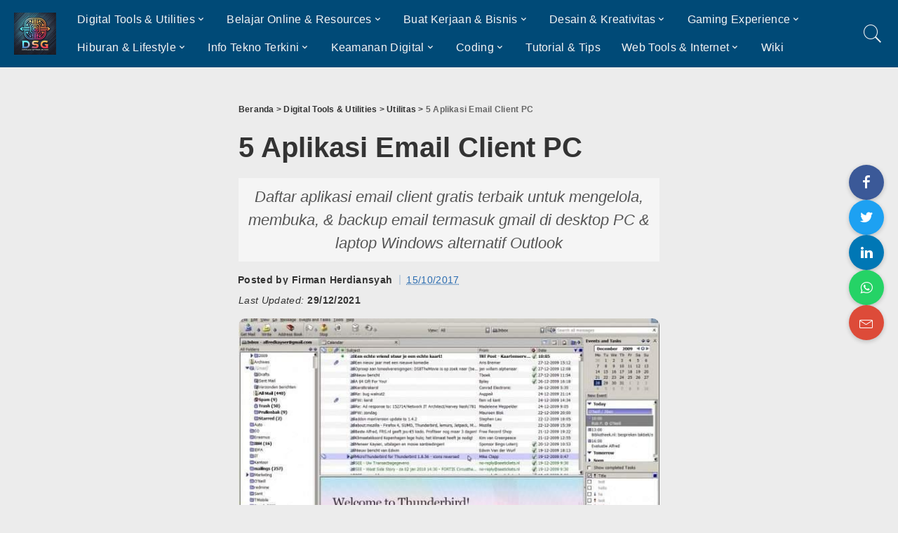

--- FILE ---
content_type: text/html; charset=UTF-8
request_url: https://www.downloadsoftwaregratisan.com/aplikasi-email-pc/
body_size: 15731
content:
<!DOCTYPE html>
<html lang="id">
<head>
    <meta charset="UTF-8">
    <meta name="viewport" content="width=device-width, initial-scale=1">
	<title>5 Aplikasi Email Client PC</title>
<meta name='robots' content='max-image-preview:large, max-snippet:-1, max-video-preview:-1' />
	<style>img:is([sizes="auto" i], [sizes^="auto," i]) { contain-intrinsic-size: 3000px 1500px }</style>
	<style id='classic-theme-styles-inline-css'>
/*! This file is auto-generated */
.wp-block-button__link{color:#fff;background-color:#32373c;border-radius:9999px;box-shadow:none;text-decoration:none;padding:calc(.667em + 2px) calc(1.333em + 2px);font-size:1.125em}.wp-block-file__button{background:#32373c;color:#fff;text-decoration:none}
</style>
<style id='global-styles-inline-css'>
:root{--wp--preset--aspect-ratio--square: 1;--wp--preset--aspect-ratio--4-3: 4/3;--wp--preset--aspect-ratio--3-4: 3/4;--wp--preset--aspect-ratio--3-2: 3/2;--wp--preset--aspect-ratio--2-3: 2/3;--wp--preset--aspect-ratio--16-9: 16/9;--wp--preset--aspect-ratio--9-16: 9/16;--wp--preset--color--black: #000000;--wp--preset--color--cyan-bluish-gray: #abb8c3;--wp--preset--color--white: #ffffff;--wp--preset--color--pale-pink: #f78da7;--wp--preset--color--vivid-red: #cf2e2e;--wp--preset--color--luminous-vivid-orange: #ff6900;--wp--preset--color--luminous-vivid-amber: #fcb900;--wp--preset--color--light-green-cyan: #7bdcb5;--wp--preset--color--vivid-green-cyan: #00d084;--wp--preset--color--pale-cyan-blue: #8ed1fc;--wp--preset--color--vivid-cyan-blue: #0693e3;--wp--preset--color--vivid-purple: #9b51e0;--wp--preset--gradient--vivid-cyan-blue-to-vivid-purple: linear-gradient(135deg,rgba(6,147,227,1) 0%,rgb(155,81,224) 100%);--wp--preset--gradient--light-green-cyan-to-vivid-green-cyan: linear-gradient(135deg,rgb(122,220,180) 0%,rgb(0,208,130) 100%);--wp--preset--gradient--luminous-vivid-amber-to-luminous-vivid-orange: linear-gradient(135deg,rgba(252,185,0,1) 0%,rgba(255,105,0,1) 100%);--wp--preset--gradient--luminous-vivid-orange-to-vivid-red: linear-gradient(135deg,rgba(255,105,0,1) 0%,rgb(207,46,46) 100%);--wp--preset--gradient--very-light-gray-to-cyan-bluish-gray: linear-gradient(135deg,rgb(238,238,238) 0%,rgb(169,184,195) 100%);--wp--preset--gradient--cool-to-warm-spectrum: linear-gradient(135deg,rgb(74,234,220) 0%,rgb(151,120,209) 20%,rgb(207,42,186) 40%,rgb(238,44,130) 60%,rgb(251,105,98) 80%,rgb(254,248,76) 100%);--wp--preset--gradient--blush-light-purple: linear-gradient(135deg,rgb(255,206,236) 0%,rgb(152,150,240) 100%);--wp--preset--gradient--blush-bordeaux: linear-gradient(135deg,rgb(254,205,165) 0%,rgb(254,45,45) 50%,rgb(107,0,62) 100%);--wp--preset--gradient--luminous-dusk: linear-gradient(135deg,rgb(255,203,112) 0%,rgb(199,81,192) 50%,rgb(65,88,208) 100%);--wp--preset--gradient--pale-ocean: linear-gradient(135deg,rgb(255,245,203) 0%,rgb(182,227,212) 50%,rgb(51,167,181) 100%);--wp--preset--gradient--electric-grass: linear-gradient(135deg,rgb(202,248,128) 0%,rgb(113,206,126) 100%);--wp--preset--gradient--midnight: linear-gradient(135deg,rgb(2,3,129) 0%,rgb(40,116,252) 100%);--wp--preset--font-size--small: 13px;--wp--preset--font-size--medium: 20px;--wp--preset--font-size--large: 36px;--wp--preset--font-size--x-large: 42px;--wp--preset--spacing--20: 0.44rem;--wp--preset--spacing--30: 0.67rem;--wp--preset--spacing--40: 1rem;--wp--preset--spacing--50: 1.5rem;--wp--preset--spacing--60: 2.25rem;--wp--preset--spacing--70: 3.38rem;--wp--preset--spacing--80: 5.06rem;--wp--preset--shadow--natural: 6px 6px 9px rgba(0, 0, 0, 0.2);--wp--preset--shadow--deep: 12px 12px 50px rgba(0, 0, 0, 0.4);--wp--preset--shadow--sharp: 6px 6px 0px rgba(0, 0, 0, 0.2);--wp--preset--shadow--outlined: 6px 6px 0px -3px rgba(255, 255, 255, 1), 6px 6px rgba(0, 0, 0, 1);--wp--preset--shadow--crisp: 6px 6px 0px rgba(0, 0, 0, 1);}:where(.is-layout-flex){gap: 0.5em;}:where(.is-layout-grid){gap: 0.5em;}body .is-layout-flex{display: flex;}.is-layout-flex{flex-wrap: wrap;align-items: center;}.is-layout-flex > :is(*, div){margin: 0;}body .is-layout-grid{display: grid;}.is-layout-grid > :is(*, div){margin: 0;}:where(.wp-block-columns.is-layout-flex){gap: 2em;}:where(.wp-block-columns.is-layout-grid){gap: 2em;}:where(.wp-block-post-template.is-layout-flex){gap: 1.25em;}:where(.wp-block-post-template.is-layout-grid){gap: 1.25em;}.has-black-color{color: var(--wp--preset--color--black) !important;}.has-cyan-bluish-gray-color{color: var(--wp--preset--color--cyan-bluish-gray) !important;}.has-white-color{color: var(--wp--preset--color--white) !important;}.has-pale-pink-color{color: var(--wp--preset--color--pale-pink) !important;}.has-vivid-red-color{color: var(--wp--preset--color--vivid-red) !important;}.has-luminous-vivid-orange-color{color: var(--wp--preset--color--luminous-vivid-orange) !important;}.has-luminous-vivid-amber-color{color: var(--wp--preset--color--luminous-vivid-amber) !important;}.has-light-green-cyan-color{color: var(--wp--preset--color--light-green-cyan) !important;}.has-vivid-green-cyan-color{color: var(--wp--preset--color--vivid-green-cyan) !important;}.has-pale-cyan-blue-color{color: var(--wp--preset--color--pale-cyan-blue) !important;}.has-vivid-cyan-blue-color{color: var(--wp--preset--color--vivid-cyan-blue) !important;}.has-vivid-purple-color{color: var(--wp--preset--color--vivid-purple) !important;}.has-black-background-color{background-color: var(--wp--preset--color--black) !important;}.has-cyan-bluish-gray-background-color{background-color: var(--wp--preset--color--cyan-bluish-gray) !important;}.has-white-background-color{background-color: var(--wp--preset--color--white) !important;}.has-pale-pink-background-color{background-color: var(--wp--preset--color--pale-pink) !important;}.has-vivid-red-background-color{background-color: var(--wp--preset--color--vivid-red) !important;}.has-luminous-vivid-orange-background-color{background-color: var(--wp--preset--color--luminous-vivid-orange) !important;}.has-luminous-vivid-amber-background-color{background-color: var(--wp--preset--color--luminous-vivid-amber) !important;}.has-light-green-cyan-background-color{background-color: var(--wp--preset--color--light-green-cyan) !important;}.has-vivid-green-cyan-background-color{background-color: var(--wp--preset--color--vivid-green-cyan) !important;}.has-pale-cyan-blue-background-color{background-color: var(--wp--preset--color--pale-cyan-blue) !important;}.has-vivid-cyan-blue-background-color{background-color: var(--wp--preset--color--vivid-cyan-blue) !important;}.has-vivid-purple-background-color{background-color: var(--wp--preset--color--vivid-purple) !important;}.has-black-border-color{border-color: var(--wp--preset--color--black) !important;}.has-cyan-bluish-gray-border-color{border-color: var(--wp--preset--color--cyan-bluish-gray) !important;}.has-white-border-color{border-color: var(--wp--preset--color--white) !important;}.has-pale-pink-border-color{border-color: var(--wp--preset--color--pale-pink) !important;}.has-vivid-red-border-color{border-color: var(--wp--preset--color--vivid-red) !important;}.has-luminous-vivid-orange-border-color{border-color: var(--wp--preset--color--luminous-vivid-orange) !important;}.has-luminous-vivid-amber-border-color{border-color: var(--wp--preset--color--luminous-vivid-amber) !important;}.has-light-green-cyan-border-color{border-color: var(--wp--preset--color--light-green-cyan) !important;}.has-vivid-green-cyan-border-color{border-color: var(--wp--preset--color--vivid-green-cyan) !important;}.has-pale-cyan-blue-border-color{border-color: var(--wp--preset--color--pale-cyan-blue) !important;}.has-vivid-cyan-blue-border-color{border-color: var(--wp--preset--color--vivid-cyan-blue) !important;}.has-vivid-purple-border-color{border-color: var(--wp--preset--color--vivid-purple) !important;}.has-vivid-cyan-blue-to-vivid-purple-gradient-background{background: var(--wp--preset--gradient--vivid-cyan-blue-to-vivid-purple) !important;}.has-light-green-cyan-to-vivid-green-cyan-gradient-background{background: var(--wp--preset--gradient--light-green-cyan-to-vivid-green-cyan) !important;}.has-luminous-vivid-amber-to-luminous-vivid-orange-gradient-background{background: var(--wp--preset--gradient--luminous-vivid-amber-to-luminous-vivid-orange) !important;}.has-luminous-vivid-orange-to-vivid-red-gradient-background{background: var(--wp--preset--gradient--luminous-vivid-orange-to-vivid-red) !important;}.has-very-light-gray-to-cyan-bluish-gray-gradient-background{background: var(--wp--preset--gradient--very-light-gray-to-cyan-bluish-gray) !important;}.has-cool-to-warm-spectrum-gradient-background{background: var(--wp--preset--gradient--cool-to-warm-spectrum) !important;}.has-blush-light-purple-gradient-background{background: var(--wp--preset--gradient--blush-light-purple) !important;}.has-blush-bordeaux-gradient-background{background: var(--wp--preset--gradient--blush-bordeaux) !important;}.has-luminous-dusk-gradient-background{background: var(--wp--preset--gradient--luminous-dusk) !important;}.has-pale-ocean-gradient-background{background: var(--wp--preset--gradient--pale-ocean) !important;}.has-electric-grass-gradient-background{background: var(--wp--preset--gradient--electric-grass) !important;}.has-midnight-gradient-background{background: var(--wp--preset--gradient--midnight) !important;}.has-small-font-size{font-size: var(--wp--preset--font-size--small) !important;}.has-medium-font-size{font-size: var(--wp--preset--font-size--medium) !important;}.has-large-font-size{font-size: var(--wp--preset--font-size--large) !important;}.has-x-large-font-size{font-size: var(--wp--preset--font-size--x-large) !important;}
:where(.wp-block-post-template.is-layout-flex){gap: 1.25em;}:where(.wp-block-post-template.is-layout-grid){gap: 1.25em;}
:where(.wp-block-columns.is-layout-flex){gap: 2em;}:where(.wp-block-columns.is-layout-grid){gap: 2em;}
:root :where(.wp-block-pullquote){font-size: 1.5em;line-height: 1.6;}
</style>
<link data-minify="1" rel='stylesheet' id='pixwell-main-css' href='https://www.downloadsoftwaregratisan.com/wp-content/cache/min/1/wp-content/themes/pixwell/assets/css/main.css?ver=1749244129' media='all' />
<link data-minify="1" rel='stylesheet' id='pixwell-dynamic-css-css' href='https://www.downloadsoftwaregratisan.com/wp-content/cache/min/1/wp-content/themes/pixwell/assets/css/dynamic.css?ver=1749244129' media='all' />
<link data-minify="1" rel='stylesheet' id='child-style-css' href='https://www.downloadsoftwaregratisan.com/wp-content/cache/min/1/wp-content/themes/pixwell-child/style.css?ver=1749244129' media='all' />
<style id='rocket-lazyload-inline-css'>
.rll-youtube-player{position:relative;padding-bottom:56.23%;height:0;overflow:hidden;max-width:100%;}.rll-youtube-player:focus-within{outline: 2px solid currentColor;outline-offset: 5px;}.rll-youtube-player iframe{position:absolute;top:0;left:0;width:100%;height:100%;z-index:100;background:0 0}.rll-youtube-player img{bottom:0;display:block;left:0;margin:auto;max-width:100%;width:100%;position:absolute;right:0;top:0;border:none;height:auto;-webkit-transition:.4s all;-moz-transition:.4s all;transition:.4s all}.rll-youtube-player img:hover{-webkit-filter:brightness(75%)}.rll-youtube-player .play{height:100%;width:100%;left:0;top:0;position:absolute;background:url(https://www.downloadsoftwaregratisan.com/wp-content/plugins/wp-rocket/assets/img/youtube.png) no-repeat center;background-color: transparent !important;cursor:pointer;border:none;}.wp-embed-responsive .wp-has-aspect-ratio .rll-youtube-player{position:absolute;padding-bottom:0;width:100%;height:100%;top:0;bottom:0;left:0;right:0}
</style>
<script src="https://www.downloadsoftwaregratisan.com/wp-includes/js/jquery/jquery.min.js?ver=3.7.1" id="jquery-core-js" defer></script>
<link rel="canonical" href="https://www.downloadsoftwaregratisan.com/aplikasi-email-pc/">
<meta name="description" content="Jika kamu menggunakan lebih dari satu akun email, dan akun email tersebut dari penyedia layanan email yang berbeda, maka terkadang mengharuskan kamu membuka beb">
<meta property="og:title" content="5 Aplikasi Email Client PC">
<meta property="og:type" content="article">
<meta property="og:image" content="https://www.downloadsoftwaregratisan.com/wp-content/uploads/Aplikasi-Email-Gratis-Terbaik-untuk-PC-Windows-Thunderbird.jpg">
<meta property="og:image:width" content="625">
<meta property="og:image:height" content="453">
<meta property="og:image:alt" content="Aplikasi Email Gratis Terbaik untuk PC Windows Thunderbird">
<meta property="og:description" content="Jika kamu menggunakan lebih dari satu akun email, dan akun email tersebut dari penyedia layanan email yang berbeda, maka terkadang mengharuskan kamu membuka beb">
<meta property="og:url" content="https://www.downloadsoftwaregratisan.com/aplikasi-email-pc/">
<meta property="og:locale" content="id_ID">
<meta property="og:site_name" content="Download Software Gratisan">
<meta property="article:published_time" content="2017-10-14T17:19:27+00:00">
<meta property="article:modified_time" content="2021-12-29T01:27:12+00:00">
<meta property="og:updated_time" content="2021-12-29T01:27:12+00:00">
<meta property="article:section" content="Utilitas">
<meta name="twitter:card" content="summary_large_image">
<meta name="twitter:image" content="https://www.downloadsoftwaregratisan.com/wp-content/uploads/Aplikasi-Email-Gratis-Terbaik-untuk-PC-Windows-Thunderbird.jpg">
<meta name="author" content="Firman Herdiansyah">
<meta name="date" content="2017-10-14T17:19:27+00:00">
<script type="application/ld+json">{"@context":"http://schema.org","@type":"BreadcrumbList","itemListElement":[{"@type":"ListItem","position":4,"item":{"@id":"https://www.downloadsoftwaregratisan.com/aplikasi-email-pc/","name":"5 Aplikasi Email Client PC"}},{"@type":"ListItem","position":3,"item":{"@id":"https://www.downloadsoftwaregratisan.com/kategori/digital-tools-utilities/utilities/","name":"Utilitas"}},{"@type":"ListItem","position":2,"item":{"@id":"https://www.downloadsoftwaregratisan.com/kategori/digital-tools-utilities/","name":"Digital Tools &amp; Utilities"}},{"@type":"ListItem","position":1,"item":{"@id":"https://www.downloadsoftwaregratisan.com","name":"Download Software Gratisan"}}]}</script>
<link rel="icon" href="https://www.downloadsoftwaregratisan.com/wp-content/uploads/cropped-rocket-120x120.png" sizes="32x32" />
<link rel="icon" href="https://www.downloadsoftwaregratisan.com/wp-content/uploads/cropped-rocket-300x300.png" sizes="192x192" />
<link rel="apple-touch-icon" href="https://www.downloadsoftwaregratisan.com/wp-content/uploads/cropped-rocket-300x300.png" />
<meta name="msapplication-TileImage" content="https://www.downloadsoftwaregratisan.com/wp-content/uploads/cropped-rocket-300x300.png" />
<noscript><style id="rocket-lazyload-nojs-css">.rll-youtube-player, [data-lazy-src]{display:none !important;}</style></noscript>
                    <script type="application/ld+json">
                {"@context":"https://schema.org","@type":"Article","headline":"5 Aplikasi Email Client PC","author":{"@type":"Person","name":"Firman Herdiansyah"},"datePublished":"2017-10-15T00:19:27+07:00","dateModified":"2021-12-29T08:27:12+07:00","image":"https://www.downloadsoftwaregratisan.com/wp-content/uploads/Aplikasi-Email-Gratis-Terbaik-untuk-PC-Windows-Thunderbird.jpg","articleBody":"Jika kamu menggunakan lebih dari satu akun email, dan akun email tersebut dari penyedia layanan email yang berbeda, maka terkadang mengharuskan kamu membuka beberapa tab sekaligus untuk mengaksesnya secara bersamaan.\nSelain untuk menempatkan semua email kamu di satu tempat yang mudah diakses, aplikasi email (email client) yang baik menambahkan beberapa fitur seperti enkripsi dan integrasi dengan kalender, RSS dan aplikasi VoIP.\nManfaat lain dari Aplikasi klien email desktop adalah dapat menyimpan email kamu secara lokal, dimana hal ini memungkinkan kamu untuk dapat mengakses arsip email saat tidak terkoneksi ke internet, dan membuat backup email yang berharga.\nDaftar aplikasi email client gratis terbaik untuk mengelola, membuka, &amp; backup email termasuk gmail di desktop PC &amp; laptop Windows alternatif Outlook\neM Client\n\neM Client telah hadir untuk waktu yang cukup lama, dan perkembangannya yang panjang memungkinkannya berkembang menjadi aplikasi klien email terbaik untuk Windows.\nVersi gratisnya terbatas untuk penggunaan non-komersial dan dua akun email.\neM Client memiliki dukungan untuk Gmail, iCloud, Exchange, dan Outlook.com, kontrol sentuh, pencarian cepat dan integrasi kalender dan kontak.\neM Client juga memiliki aplikasi chat yang terintegrasi dengan Jabber dan Google Chat, dan ini adalah alternatif yang baik untuk aplikasi kelas berat seperti Outlook.\nLink Download\nMailbird Lite\n\nMailbird Lite bukan hanya sebuah aplikasi email, ini adalah keseluruhan platform komunikasi tempat kamu dapat menambahkan aplikasi untuk penjadwalan, chatting, sinkronisasi file dan kerja sama tim.\nUntuk pengguna &#8220;Free&#8221; tidak akan mendapatkan fitur seperti pembacaan cepat, snoozing dan preview lampiran (attachment), namun Mailbird Lite masih merupakan pilihan yang sangat baik.\nVersi Lite hanya memungkinkan untuk menghubungkan satu akun email, namun Mailbird Lite dioptimalkan untuk kecepatan dan memiliki tampilan yang bagus.\nPengaturan email Mailbird Lite sangat sederhana, cukup masukkan email kamu dan Mailbird Lite akan menemukan pengaturan POP atau IMAP yang diperlukan secara otomatis, dan kemudian akan mulai mengimpor email kamu.\nMailbird Lite juga memiliki dukungan untuk terhubung dengan akun Facebook, Whatsapp, Google Calendar, task manager gratis Moo.do, dan Asana.\nLink Download\nMozilla Thunderbird\n\nSeperti Firefox, klien email gratis Mozilla Thunderbird dikembangkan oleh Mozilla Foundation.\nSeperti browser web, fitur-fiturnya dapat diperluas dan ditingkatkan dengan banyaknya dukungan add-on pihak ketiga.\nBeberapa fitur terintegrasi yang sangat baik mencakup kemampuan untuk menautkan file yang terlalu besar ketika dilampirkan pada email dan kemampuan untuk membaca RSS Feed di samping email kamu.\nInstalasi Thunderbird sangat mudah. Seperti kebanyakan klien email modern, yang kamu butuhkan hanyalah nama pengguna (alamat email) dan kata sandi kamu, dan Thunderbird akan menangani sisanya.\nLink Download\nOpera Mail\n\nPengembang Opera selalu menganggap email sebagai fitur utama browser yang bagus, dan Opera meluangkan banyak usaha untuk mengembangkan klien email gratis mereka sendiri yang diberi nama Opera Mail dimana sekarang terlepas dari browser dan tersedia sebagai aplikasi mandiri.\nFitur Opera Mail mencakup template email yang sangat berguna untuk penggunaan bisnis, penyaringan dan pengurutan email, pengurutan email menurut jenis dan berbagai pilihan penyesuaian lainnya.\nOpera Mail juga dapat mengimpor RSS Feed, menjadikannya alternatif yang baik untuk aplikasi web seperti Feedly.\nLink Download\nClaws Mail\n\nWalaupun Claws Mail tidak sulit digunakan, namun aplikasi email ini cocok untuk pengguna yang lebih berpengalaman dimana membutuhkan penyaringan email khusus dan dukungan untuk jumlah akun email yang tidak terbatas.\nBerbeda dengan klien email gratis lainnya, Claws mewajibkan pengguna mengatur setting POP3/ IMAP mereka secara manual. Jika kamu menggunakan Gmail, kamu mungkin juga perlu mengatur setelan akun Google dan memberikan akses untuk aplikasi yang berpotensi &#8220;kurang aman&#8221; ini.\nTidak seperti klien email modern, tidak ada pilihan untuk mengirim email HTML, karena Claws hanya mendukung teks biasa. Namun dengan menghilangkan fitur yang dirasa tidak perlu, Claws dapat bekerja dengan sangat cepat.\nFungsi pencariannya sangat bagus, dan bisa diupgrade menggunakan plugin.\nClaws Mail bukan aplikasi email dengan tampilan terbaik, tapi Claws adalah pilihan gratis yang bagus jika kamu menghargai substansi daripada gaya.\nClaws Mail juga diperbarui secara rutin.\nLink Download\n\n        \n            \n                Dukung Misi Ini ❤️\n            \n        \t\t\n\t\t\tArtikel Terkait\n\t\t\t\n\t\t\t\t\t\t\t\t\t\n\t\t\t\t\t\t\n\t\t\t\t\t\t\t\t\t\t\t\t\t\t\t\n\t\t\t\t\t\t\t\t\t\n\t\t\t\t\t\t\t\t\n\t\t\t\t\t\t\t8 Tools Gratis untuk Otomatisasi PC Windows Kamu\t\t\t\t\t\t\t\n\t\t\t\t\t\t\n\t\t\t\t\t\n\t\t\t\t\t\t\t\t\t\n\t\t\t\t\t\t\n\t\t\t\t\t\t\t\t\t\t\t\t\t\t\t\n\t\t\t\t\t\t\t\t\t\n\t\t\t\t\t\t\t\t\n\t\t\t\t\t\t\tHemat Waktu dengan Stepwise, Aplikasi Praktis Otomatisasi\t\t\t\t\t\t\t\n\t\t\t\t\t\t\n\t\t\t\t\t\n\t\t\t\t\t\t\t\t\t\n\t\t\t\t\t\t\n\t\t\t\t\t\t\t\t\t\t\t\t\t\t\t\n\t\t\t\t\t\t\t\t\t\n\t\t\t\t\t\t\t\t\n\t\t\t\t\t\t\tMencegah Laptop Kehabisan Baterai dengan Modern Standby Fix\t\t\t\t\t\t\t\n\t\t\t\t\t\t\n\t\t\t\t\t\n\t\t\t\t\t\t\t\t\t\n\t\t\t\t\t\t\n\t\t\t\t\t\t\t\t\t\t\t\t\t\t\t\n\t\t\t\t\t\t\t\t\t\n\t\t\t\t\t\t\t\t\n\t\t\t\t\t\t\t6 Cara Terbaik Mengonversi PDF ke Word secara Gratis\t\t\t\t\t\t\t\n\t\t\t\t\t\t\n\t\t\t\t\t\n\t\t\t\t\t\t\t\t\t\n\t\t\t\t\t\t\n\t\t\t\t\t\t\t\t\t\t\t\t\t\t\t\n\t\t\t\t\t\t\t\t\t\n\t\t\t\t\t\t\t\t\n\t\t\t\t\t\t\t5 Aplikasi Konversi MP4 ke MP3 Offline Tanpa Ribet!\t\t\t\t\t\t\t\n\t\t\t\t\t\t\n\t\t\t\t\t\n\t\t\t\t\t\t\t\n\t\t\n\t\t"}            </script>
            	
</head>
<body class="post-template-default single single-post postid-16304 single-format-standard wp-embed-responsive is-single-4 block-header-dot w-header-1 cat-icon-radius ele-round feat-round is-fmask mh-p-excerpt" itemscope itemtype="https://schema.org/WebPage">

<div id="site" class="site">
	        <aside id="off-canvas-section" class="off-canvas-wrap dark-style is-hidden">
            <div class="close-panel-wrap tooltips-n">
                <a href="#" id="off-canvas-close-btn" title="Close Panel"><i class="btn-close"></i></a>
            </div>
            <div class="off-canvas-holder">
                                    <div class="off-canvas-tops"></div>
                                <div class="off-canvas-inner is-light-text">
                    <nav id="off-canvas-nav" class="off-canvas-nav">
                        <ul id="off-canvas-menu" class="off-canvas-menu rb-menu is-clicked"><li id="menu-item-39311" class="menu-item menu-item-type-taxonomy menu-item-object-category current-post-ancestor menu-item-has-children menu-item-39311"><a href="https://www.downloadsoftwaregratisan.com/kategori/digital-tools-utilities/"><span>Digital Tools &amp; Utilities</span></a>
<ul class="sub-menu">
	<li id="menu-item-39312" class="menu-item menu-item-type-taxonomy menu-item-object-category menu-item-39312"><a href="https://www.downloadsoftwaregratisan.com/kategori/digital-tools-utilities/alat-virtualisasi/"><span>Alat Virtualisasi</span></a></li>
	<li id="menu-item-39313" class="menu-item menu-item-type-taxonomy menu-item-object-category menu-item-39313"><a href="https://www.downloadsoftwaregratisan.com/kategori/digital-tools-utilities/kustomisasi/"><span>Kustomisasi</span></a></li>
	<li id="menu-item-39369" class="menu-item menu-item-type-taxonomy menu-item-object-category current-post-ancestor current-menu-parent current-post-parent menu-item-39369"><a href="https://www.downloadsoftwaregratisan.com/kategori/digital-tools-utilities/utilities/"><span>Utilitas</span></a></li>
</ul>
</li>
<li id="menu-item-39314" class="menu-item menu-item-type-taxonomy menu-item-object-category menu-item-has-children menu-item-39314"><a href="https://www.downloadsoftwaregratisan.com/kategori/belajar-online-resources/"><span>Belajar Online &amp; Resources</span></a>
<ul class="sub-menu">
	<li id="menu-item-39315" class="menu-item menu-item-type-taxonomy menu-item-object-category menu-item-39315"><a href="https://www.downloadsoftwaregratisan.com/kategori/belajar-online-resources/belajar-bahasa/"><span>Belajar Bahasa</span></a></li>
	<li id="menu-item-39316" class="menu-item menu-item-type-taxonomy menu-item-object-category menu-item-39316"><a href="https://www.downloadsoftwaregratisan.com/kategori/belajar-online-resources/platform-belajar-online/"><span>Platform Belajar Online</span></a></li>
	<li id="menu-item-39365" class="menu-item menu-item-type-taxonomy menu-item-object-category menu-item-39365"><a href="https://www.downloadsoftwaregratisan.com/kategori/belajar-online-resources/tools-stem/"><span>Tools STEM</span></a></li>
</ul>
</li>
<li id="menu-item-39317" class="menu-item menu-item-type-taxonomy menu-item-object-category menu-item-has-children menu-item-39317"><a href="https://www.downloadsoftwaregratisan.com/kategori/kerjaan-bisnis/"><span>Buat Kerjaan &amp; Bisnis</span></a>
<ul class="sub-menu">
	<li id="menu-item-39318" class="menu-item menu-item-type-taxonomy menu-item-object-category menu-item-39318"><a href="https://www.downloadsoftwaregratisan.com/kategori/kerjaan-bisnis/alat-agritech/"><span>Alat Agritech</span></a></li>
	<li id="menu-item-39320" class="menu-item menu-item-type-taxonomy menu-item-object-category menu-item-39320"><a href="https://www.downloadsoftwaregratisan.com/kategori/kerjaan-bisnis/crypto-blockchain/"><span>Crypto &amp; Blockchain</span></a></li>
	<li id="menu-item-39322" class="menu-item menu-item-type-taxonomy menu-item-object-category menu-item-39322"><a href="https://www.downloadsoftwaregratisan.com/kategori/kerjaan-bisnis/keuangan/"><span>Keuangan</span></a></li>
	<li id="menu-item-39321" class="menu-item menu-item-type-taxonomy menu-item-object-category menu-item-39321"><a href="https://www.downloadsoftwaregratisan.com/kategori/kerjaan-bisnis/kerja-remote/"><span>Kerja Remote</span></a></li>
	<li id="menu-item-39323" class="menu-item menu-item-type-taxonomy menu-item-object-category menu-item-39323"><a href="https://www.downloadsoftwaregratisan.com/kategori/kerjaan-bisnis/manajemen-proyek/"><span>Manajemen Proyek</span></a></li>
	<li id="menu-item-39319" class="menu-item menu-item-type-taxonomy menu-item-object-category menu-item-39319"><a href="https://www.downloadsoftwaregratisan.com/kategori/kerjaan-bisnis/crm-erp/"><span>CRM &amp; ERP</span></a></li>
	<li id="menu-item-39324" class="menu-item menu-item-type-taxonomy menu-item-object-category menu-item-39324"><a href="https://www.downloadsoftwaregratisan.com/kategori/kerjaan-bisnis/tools-kantor/"><span>Tools Kantor</span></a></li>
</ul>
</li>
<li id="menu-item-39325" class="menu-item menu-item-type-taxonomy menu-item-object-category menu-item-has-children menu-item-39325"><a href="https://www.downloadsoftwaregratisan.com/kategori/desain-kreativitas/"><span>Desain &amp; Kreativitas</span></a>
<ul class="sub-menu">
	<li id="menu-item-39326" class="menu-item menu-item-type-taxonomy menu-item-object-category menu-item-39326"><a href="https://www.downloadsoftwaregratisan.com/kategori/desain-kreativitas/animasi/"><span>Animasi</span></a></li>
	<li id="menu-item-39327" class="menu-item menu-item-type-taxonomy menu-item-object-category menu-item-39327"><a href="https://www.downloadsoftwaregratisan.com/kategori/desain-kreativitas/desain-grafis/"><span>Desain Grafis</span></a></li>
	<li id="menu-item-39328" class="menu-item menu-item-type-taxonomy menu-item-object-category menu-item-39328"><a href="https://www.downloadsoftwaregratisan.com/kategori/desain-kreativitas/desain-rumah-interior/"><span>Desain Rumah &amp; Interior</span></a></li>
	<li id="menu-item-39329" class="menu-item menu-item-type-taxonomy menu-item-object-category menu-item-39329"><a href="https://www.downloadsoftwaregratisan.com/kategori/desain-kreativitas/edit-video/"><span>Edit Video</span></a></li>
	<li id="menu-item-39331" class="menu-item menu-item-type-taxonomy menu-item-object-category menu-item-39331"><a href="https://www.downloadsoftwaregratisan.com/kategori/desain-kreativitas/modeling-3d/"><span>Modeling 3D</span></a></li>
	<li id="menu-item-39330" class="menu-item menu-item-type-taxonomy menu-item-object-category menu-item-39330"><a href="https://www.downloadsoftwaregratisan.com/kategori/desain-kreativitas/fotografi/"><span>Fotografi</span></a></li>
</ul>
</li>
<li id="menu-item-39332" class="menu-item menu-item-type-taxonomy menu-item-object-category menu-item-has-children menu-item-39332"><a href="https://www.downloadsoftwaregratisan.com/kategori/gaming-experience/"><span>Gaming Experience</span></a>
<ul class="sub-menu">
	<li id="menu-item-39333" class="menu-item menu-item-type-taxonomy menu-item-object-category menu-item-39333"><a href="https://www.downloadsoftwaregratisan.com/kategori/gaming-experience/console-gaming/"><span>Console Gaming</span></a></li>
	<li id="menu-item-39336" class="menu-item menu-item-type-taxonomy menu-item-object-category menu-item-39336"><a href="https://www.downloadsoftwaregratisan.com/kategori/gaming-experience/tools-gaming/"><span>Tools Gaming</span></a></li>
	<li id="menu-item-39334" class="menu-item menu-item-type-taxonomy menu-item-object-category menu-item-39334"><a href="https://www.downloadsoftwaregratisan.com/kategori/gaming-experience/mobile-gaming/"><span>Mobile Gaming</span></a></li>
	<li id="menu-item-39335" class="menu-item menu-item-type-taxonomy menu-item-object-category menu-item-39335"><a href="https://www.downloadsoftwaregratisan.com/kategori/gaming-experience/pc-gaming/"><span>PC Gaming</span></a></li>
</ul>
</li>
<li id="menu-item-39337" class="menu-item menu-item-type-taxonomy menu-item-object-category menu-item-has-children menu-item-39337"><a href="https://www.downloadsoftwaregratisan.com/kategori/hiburan-lifestyle/"><span>Hiburan &amp; Lifestyle</span></a>
<ul class="sub-menu">
	<li id="menu-item-39339" class="menu-item menu-item-type-taxonomy menu-item-object-category menu-item-39339"><a href="https://www.downloadsoftwaregratisan.com/kategori/hiburan-lifestyle/aplikasi-skor-olahraga/"><span>Aplikasi Skor Olahraga</span></a></li>
	<li id="menu-item-39340" class="menu-item menu-item-type-taxonomy menu-item-object-category menu-item-39340"><a href="https://www.downloadsoftwaregratisan.com/kategori/hiburan-lifestyle/bacaan-online/"><span>Bacaan Online</span></a></li>
	<li id="menu-item-39341" class="menu-item menu-item-type-taxonomy menu-item-object-category menu-item-39341"><a href="https://www.downloadsoftwaregratisan.com/kategori/hiburan-lifestyle/kesehatan-fitness/"><span>Kesehatan &amp; Fitness</span></a></li>
	<li id="menu-item-39338" class="menu-item menu-item-type-taxonomy menu-item-object-category menu-item-39338"><a href="https://www.downloadsoftwaregratisan.com/kategori/hiburan-lifestyle/alat-pengembangan-diri/"><span>Alat Pengembangan Diri</span></a></li>
	<li id="menu-item-39342" class="menu-item menu-item-type-taxonomy menu-item-object-category menu-item-39342"><a href="https://www.downloadsoftwaregratisan.com/kategori/hiburan-lifestyle/multimedia/"><span>Multimedia</span></a></li>
	<li id="menu-item-39343" class="menu-item menu-item-type-taxonomy menu-item-object-category menu-item-39343"><a href="https://www.downloadsoftwaregratisan.com/kategori/hiburan-lifestyle/smart-home/"><span>Smart Home Gadgets</span></a></li>
	<li id="menu-item-39344" class="menu-item menu-item-type-taxonomy menu-item-object-category menu-item-39344"><a href="https://www.downloadsoftwaregratisan.com/kategori/hiburan-lifestyle/streaming-apps/"><span>Streaming Apps</span></a></li>
	<li id="menu-item-39367" class="menu-item menu-item-type-taxonomy menu-item-object-category menu-item-39367"><a href="https://www.downloadsoftwaregratisan.com/kategori/hiburan-lifestyle/travel-tech/"><span>Travel Tech</span></a></li>
</ul>
</li>
<li id="menu-item-39345" class="menu-item menu-item-type-taxonomy menu-item-object-category menu-item-has-children menu-item-39345"><a href="https://www.downloadsoftwaregratisan.com/kategori/info-tekno-terkini/"><span>Info Tekno Terkini</span></a>
<ul class="sub-menu">
	<li id="menu-item-39346" class="menu-item menu-item-type-taxonomy menu-item-object-category menu-item-39346"><a href="https://www.downloadsoftwaregratisan.com/kategori/info-tekno-terkini/berita-coding/"><span>Berita Coding</span></a></li>
	<li id="menu-item-39348" class="menu-item menu-item-type-taxonomy menu-item-object-category menu-item-39348"><a href="https://www.downloadsoftwaregratisan.com/kategori/info-tekno-terkini/berita-game/"><span>Berita Game</span></a></li>
	<li id="menu-item-39347" class="menu-item menu-item-type-taxonomy menu-item-object-category menu-item-39347"><a href="https://www.downloadsoftwaregratisan.com/kategori/info-tekno-terkini/berita-gadget/"><span>Berita Gadget</span></a></li>
	<li id="menu-item-39349" class="menu-item menu-item-type-taxonomy menu-item-object-category menu-item-39349"><a href="https://www.downloadsoftwaregratisan.com/kategori/info-tekno-terkini/event-rilis/"><span>Event &amp; Rilis</span></a></li>
	<li id="menu-item-39368" class="menu-item menu-item-type-taxonomy menu-item-object-category menu-item-39368"><a href="https://www.downloadsoftwaregratisan.com/kategori/info-tekno-terkini/tren-teknologi-internet/"><span>Tren Teknologi &amp; Internet</span></a></li>
</ul>
</li>
<li id="menu-item-39350" class="menu-item menu-item-type-taxonomy menu-item-object-category menu-item-has-children menu-item-39350"><a href="https://www.downloadsoftwaregratisan.com/kategori/keamanan-digital/"><span>Keamanan Digital</span></a>
<ul class="sub-menu">
	<li id="menu-item-39353" class="menu-item menu-item-type-taxonomy menu-item-object-category menu-item-39353"><a href="https://www.downloadsoftwaregratisan.com/kategori/keamanan-digital/parenting-keamanan-online/"><span>Parenting &amp; Keamanan Online</span></a></li>
	<li id="menu-item-39352" class="menu-item menu-item-type-taxonomy menu-item-object-category menu-item-39352"><a href="https://www.downloadsoftwaregratisan.com/kategori/keamanan-digital/keamanan-pc/"><span>Keamanan PC</span></a></li>
	<li id="menu-item-39351" class="menu-item menu-item-type-taxonomy menu-item-object-category menu-item-39351"><a href="https://www.downloadsoftwaregratisan.com/kategori/keamanan-digital/keamanan-internet/"><span>Keamanan Internet</span></a></li>
</ul>
</li>
<li id="menu-item-39354" class="menu-item menu-item-type-taxonomy menu-item-object-category menu-item-has-children menu-item-39354"><a href="https://www.downloadsoftwaregratisan.com/kategori/tech-coding-tools/"><span>Coding</span></a>
<ul class="sub-menu">
	<li id="menu-item-39355" class="menu-item menu-item-type-taxonomy menu-item-object-category menu-item-39355"><a href="https://www.downloadsoftwaregratisan.com/kategori/tech-coding-tools/ai-machine-learning/"><span>AI &amp; Machine Learning</span></a></li>
	<li id="menu-item-39356" class="menu-item menu-item-type-taxonomy menu-item-object-category menu-item-39356"><a href="https://www.downloadsoftwaregratisan.com/kategori/tech-coding-tools/open-source/"><span>Open Source</span></a></li>
	<li id="menu-item-39357" class="menu-item menu-item-type-taxonomy menu-item-object-category menu-item-39357"><a href="https://www.downloadsoftwaregratisan.com/kategori/tech-coding-tools/tools-programming/"><span>Tools Programming</span></a></li>
	<li id="menu-item-39366" class="menu-item menu-item-type-taxonomy menu-item-object-category menu-item-39366"><a href="https://www.downloadsoftwaregratisan.com/kategori/tech-coding-tools/tools-web-development/"><span>Tools Web Development</span></a></li>
</ul>
</li>
<li id="menu-item-39361" class="menu-item menu-item-type-taxonomy menu-item-object-category menu-item-39361"><a href="https://www.downloadsoftwaregratisan.com/kategori/tutorial-tips/"><span>Tutorial &amp; Tips</span></a></li>
<li id="menu-item-39363" class="menu-item menu-item-type-taxonomy menu-item-object-category menu-item-has-children menu-item-39363"><a href="https://www.downloadsoftwaregratisan.com/kategori/web-tools-internet/"><span>Web Tools &amp; Internet</span></a>
<ul class="sub-menu">
	<li id="menu-item-39358" class="menu-item menu-item-type-taxonomy menu-item-object-category menu-item-39358"><a href="https://www.downloadsoftwaregratisan.com/kategori/web-tools-internet/cloud/"><span>Cloud</span></a></li>
	<li id="menu-item-39359" class="menu-item menu-item-type-taxonomy menu-item-object-category menu-item-39359"><a href="https://www.downloadsoftwaregratisan.com/kategori/web-tools-internet/media-sosial/"><span>Media Sosial</span></a></li>
	<li id="menu-item-39360" class="menu-item menu-item-type-taxonomy menu-item-object-category menu-item-39360"><a href="https://www.downloadsoftwaregratisan.com/kategori/web-tools-internet/seo-analytics/"><span>SEO &amp; Analytics</span></a></li>
</ul>
</li>
<li id="menu-item-39364" class="menu-item menu-item-type-taxonomy menu-item-object-category menu-item-39364"><a href="https://www.downloadsoftwaregratisan.com/kategori/wiki/"><span>Wiki</span></a></li>
</ul>                    </nav>
                                    </div>
            </div>
        </aside>
            <div class="site-outer">
        <div class="site-mask"></div>
		<header id="site-header" class="header-wrap header-4">
	<div class="navbar-outer">
		<div class="navbar-wrap">
				<aside id="mobile-navbar" class="mobile-navbar">
    <div class="mobile-nav-inner rb-p20-gutter">
                    <div class="m-nav-left">
                <a href="#" class="off-canvas-trigger btn-toggle-wrap btn-toggle-light"><span class="btn-toggle"><span class="off-canvas-toggle"><span class="icon-toggle"></span></span></span></a>
            </div>
            <div class="m-nav-centered">
                	<aside class="logo-mobile-wrap is-logo-image">
		<a href="https://www.downloadsoftwaregratisan.com/" class="logo-mobile logo default">
			<img height="120" width="120" src="https://www.downloadsoftwaregratisan.com/wp-content/uploads/dsg-logo-120.png" alt="Download Software Gratisan">
		</a>
                    <a href="https://www.downloadsoftwaregratisan.com/" class="logo-mobile logo dark">
                <img height="120" width="120" src="https://www.downloadsoftwaregratisan.com/wp-content/uploads/dsg-logo-120.png" alt="Download Software Gratisan">
            </a>
        	</aside>
            </div>
            <div class="m-nav-right">
                                                                <div class="mobile-search">
	<a href="#" title="Search" class="search-icon nav-search-link"><i class="rbi rbi-search-light"></i></a>
	<div class="navbar-search-popup header-lightbox">
		<div class="navbar-search-form">
			<form role="search" method="get" class="search-form" action="https://www.downloadsoftwaregratisan.com/aff.html">
				<label>
					<span class="screen-reader-text">Cari untuk:</span>
					<input type="search" class="search-field" placeholder="Cari …" value="" name="q">
				</label>
				<input type="submit" class="search-submit" value="Cari">
			</form>
		</div>
	</div>
</div>
                            </div>
            </div>
</aside>
			<div class="navbar-holder">
				<div class="rb-m20-gutter navbar-inner is-main-nav">
					<div class="navbar-left">
													<div class="logo-wrap is-logo-image site-branding">
					<a href="https://www.downloadsoftwaregratisan.com/" class="logo default" title="Download Software Gratisan">
				<img class="logo-default" height="60" width="60" src="https://www.downloadsoftwaregratisan.com/wp-content/uploads/dsg-logo-60.png" alt="Download Software Gratisan">
			</a>
                            <a href="https://www.downloadsoftwaregratisan.com/" class="logo dark" title="Download Software Gratisan">
                    <img class="logo-default" height="60" width="60" src="https://www.downloadsoftwaregratisan.com/wp-content/uploads/dsg-logo-60.png" alt="Download Software Gratisan">
                </a>
            			</div>
					</div>
					<div class="navbar-right-holder">
						<nav id="site-navigation" class="main-menu-wrap" aria-label="main menu">
	<ul id="main-menu" class="main-menu rb-menu" itemscope itemtype="https://www.schema.org/SiteNavigationElement"><li class="menu-item menu-item-type-taxonomy menu-item-object-category current-post-ancestor menu-item-has-children menu-item-39311" itemprop="name"><a href="https://www.downloadsoftwaregratisan.com/kategori/digital-tools-utilities/" itemprop="url"><span>Digital Tools &amp; Utilities</span></a>
<ul class="sub-menu">
	<li class="menu-item menu-item-type-taxonomy menu-item-object-category menu-item-39312" itemprop="name"><a href="https://www.downloadsoftwaregratisan.com/kategori/digital-tools-utilities/alat-virtualisasi/" itemprop="url"><span>Alat Virtualisasi</span></a></li>	<li class="menu-item menu-item-type-taxonomy menu-item-object-category menu-item-39313" itemprop="name"><a href="https://www.downloadsoftwaregratisan.com/kategori/digital-tools-utilities/kustomisasi/" itemprop="url"><span>Kustomisasi</span></a></li>	<li class="menu-item menu-item-type-taxonomy menu-item-object-category current-post-ancestor current-menu-parent current-post-parent menu-item-39369" itemprop="name"><a href="https://www.downloadsoftwaregratisan.com/kategori/digital-tools-utilities/utilities/" itemprop="url"><span>Utilitas</span></a></li></ul>
</li><li class="menu-item menu-item-type-taxonomy menu-item-object-category menu-item-has-children menu-item-39314" itemprop="name"><a href="https://www.downloadsoftwaregratisan.com/kategori/belajar-online-resources/" itemprop="url"><span>Belajar Online &amp; Resources</span></a>
<ul class="sub-menu">
	<li class="menu-item menu-item-type-taxonomy menu-item-object-category menu-item-39315" itemprop="name"><a href="https://www.downloadsoftwaregratisan.com/kategori/belajar-online-resources/belajar-bahasa/" itemprop="url"><span>Belajar Bahasa</span></a></li>	<li class="menu-item menu-item-type-taxonomy menu-item-object-category menu-item-39316" itemprop="name"><a href="https://www.downloadsoftwaregratisan.com/kategori/belajar-online-resources/platform-belajar-online/" itemprop="url"><span>Platform Belajar Online</span></a></li>	<li class="menu-item menu-item-type-taxonomy menu-item-object-category menu-item-39365" itemprop="name"><a href="https://www.downloadsoftwaregratisan.com/kategori/belajar-online-resources/tools-stem/" itemprop="url"><span>Tools STEM</span></a></li></ul>
</li><li class="menu-item menu-item-type-taxonomy menu-item-object-category menu-item-has-children menu-item-39317" itemprop="name"><a href="https://www.downloadsoftwaregratisan.com/kategori/kerjaan-bisnis/" itemprop="url"><span>Buat Kerjaan &amp; Bisnis</span></a>
<ul class="sub-menu">
	<li class="menu-item menu-item-type-taxonomy menu-item-object-category menu-item-39318" itemprop="name"><a href="https://www.downloadsoftwaregratisan.com/kategori/kerjaan-bisnis/alat-agritech/" itemprop="url"><span>Alat Agritech</span></a></li>	<li class="menu-item menu-item-type-taxonomy menu-item-object-category menu-item-39320" itemprop="name"><a href="https://www.downloadsoftwaregratisan.com/kategori/kerjaan-bisnis/crypto-blockchain/" itemprop="url"><span>Crypto &amp; Blockchain</span></a></li>	<li class="menu-item menu-item-type-taxonomy menu-item-object-category menu-item-39322" itemprop="name"><a href="https://www.downloadsoftwaregratisan.com/kategori/kerjaan-bisnis/keuangan/" itemprop="url"><span>Keuangan</span></a></li>	<li class="menu-item menu-item-type-taxonomy menu-item-object-category menu-item-39321" itemprop="name"><a href="https://www.downloadsoftwaregratisan.com/kategori/kerjaan-bisnis/kerja-remote/" itemprop="url"><span>Kerja Remote</span></a></li>	<li class="menu-item menu-item-type-taxonomy menu-item-object-category menu-item-39323" itemprop="name"><a href="https://www.downloadsoftwaregratisan.com/kategori/kerjaan-bisnis/manajemen-proyek/" itemprop="url"><span>Manajemen Proyek</span></a></li>	<li class="menu-item menu-item-type-taxonomy menu-item-object-category menu-item-39319" itemprop="name"><a href="https://www.downloadsoftwaregratisan.com/kategori/kerjaan-bisnis/crm-erp/" itemprop="url"><span>CRM &amp; ERP</span></a></li>	<li class="menu-item menu-item-type-taxonomy menu-item-object-category menu-item-39324" itemprop="name"><a href="https://www.downloadsoftwaregratisan.com/kategori/kerjaan-bisnis/tools-kantor/" itemprop="url"><span>Tools Kantor</span></a></li></ul>
</li><li class="menu-item menu-item-type-taxonomy menu-item-object-category menu-item-has-children menu-item-39325" itemprop="name"><a href="https://www.downloadsoftwaregratisan.com/kategori/desain-kreativitas/" itemprop="url"><span>Desain &amp; Kreativitas</span></a>
<ul class="sub-menu">
	<li class="menu-item menu-item-type-taxonomy menu-item-object-category menu-item-39326" itemprop="name"><a href="https://www.downloadsoftwaregratisan.com/kategori/desain-kreativitas/animasi/" itemprop="url"><span>Animasi</span></a></li>	<li class="menu-item menu-item-type-taxonomy menu-item-object-category menu-item-39327" itemprop="name"><a href="https://www.downloadsoftwaregratisan.com/kategori/desain-kreativitas/desain-grafis/" itemprop="url"><span>Desain Grafis</span></a></li>	<li class="menu-item menu-item-type-taxonomy menu-item-object-category menu-item-39328" itemprop="name"><a href="https://www.downloadsoftwaregratisan.com/kategori/desain-kreativitas/desain-rumah-interior/" itemprop="url"><span>Desain Rumah &amp; Interior</span></a></li>	<li class="menu-item menu-item-type-taxonomy menu-item-object-category menu-item-39329" itemprop="name"><a href="https://www.downloadsoftwaregratisan.com/kategori/desain-kreativitas/edit-video/" itemprop="url"><span>Edit Video</span></a></li>	<li class="menu-item menu-item-type-taxonomy menu-item-object-category menu-item-39331" itemprop="name"><a href="https://www.downloadsoftwaregratisan.com/kategori/desain-kreativitas/modeling-3d/" itemprop="url"><span>Modeling 3D</span></a></li>	<li class="menu-item menu-item-type-taxonomy menu-item-object-category menu-item-39330" itemprop="name"><a href="https://www.downloadsoftwaregratisan.com/kategori/desain-kreativitas/fotografi/" itemprop="url"><span>Fotografi</span></a></li></ul>
</li><li class="menu-item menu-item-type-taxonomy menu-item-object-category menu-item-has-children menu-item-39332" itemprop="name"><a href="https://www.downloadsoftwaregratisan.com/kategori/gaming-experience/" itemprop="url"><span>Gaming Experience</span></a>
<ul class="sub-menu">
	<li class="menu-item menu-item-type-taxonomy menu-item-object-category menu-item-39333" itemprop="name"><a href="https://www.downloadsoftwaregratisan.com/kategori/gaming-experience/console-gaming/" itemprop="url"><span>Console Gaming</span></a></li>	<li class="menu-item menu-item-type-taxonomy menu-item-object-category menu-item-39336" itemprop="name"><a href="https://www.downloadsoftwaregratisan.com/kategori/gaming-experience/tools-gaming/" itemprop="url"><span>Tools Gaming</span></a></li>	<li class="menu-item menu-item-type-taxonomy menu-item-object-category menu-item-39334" itemprop="name"><a href="https://www.downloadsoftwaregratisan.com/kategori/gaming-experience/mobile-gaming/" itemprop="url"><span>Mobile Gaming</span></a></li>	<li class="menu-item menu-item-type-taxonomy menu-item-object-category menu-item-39335" itemprop="name"><a href="https://www.downloadsoftwaregratisan.com/kategori/gaming-experience/pc-gaming/" itemprop="url"><span>PC Gaming</span></a></li></ul>
</li><li class="menu-item menu-item-type-taxonomy menu-item-object-category menu-item-has-children menu-item-39337" itemprop="name"><a href="https://www.downloadsoftwaregratisan.com/kategori/hiburan-lifestyle/" itemprop="url"><span>Hiburan &amp; Lifestyle</span></a>
<ul class="sub-menu">
	<li class="menu-item menu-item-type-taxonomy menu-item-object-category menu-item-39339" itemprop="name"><a href="https://www.downloadsoftwaregratisan.com/kategori/hiburan-lifestyle/aplikasi-skor-olahraga/" itemprop="url"><span>Aplikasi Skor Olahraga</span></a></li>	<li class="menu-item menu-item-type-taxonomy menu-item-object-category menu-item-39340" itemprop="name"><a href="https://www.downloadsoftwaregratisan.com/kategori/hiburan-lifestyle/bacaan-online/" itemprop="url"><span>Bacaan Online</span></a></li>	<li class="menu-item menu-item-type-taxonomy menu-item-object-category menu-item-39341" itemprop="name"><a href="https://www.downloadsoftwaregratisan.com/kategori/hiburan-lifestyle/kesehatan-fitness/" itemprop="url"><span>Kesehatan &amp; Fitness</span></a></li>	<li class="menu-item menu-item-type-taxonomy menu-item-object-category menu-item-39338" itemprop="name"><a href="https://www.downloadsoftwaregratisan.com/kategori/hiburan-lifestyle/alat-pengembangan-diri/" itemprop="url"><span>Alat Pengembangan Diri</span></a></li>	<li class="menu-item menu-item-type-taxonomy menu-item-object-category menu-item-39342" itemprop="name"><a href="https://www.downloadsoftwaregratisan.com/kategori/hiburan-lifestyle/multimedia/" itemprop="url"><span>Multimedia</span></a></li>	<li class="menu-item menu-item-type-taxonomy menu-item-object-category menu-item-39343" itemprop="name"><a href="https://www.downloadsoftwaregratisan.com/kategori/hiburan-lifestyle/smart-home/" itemprop="url"><span>Smart Home Gadgets</span></a></li>	<li class="menu-item menu-item-type-taxonomy menu-item-object-category menu-item-39344" itemprop="name"><a href="https://www.downloadsoftwaregratisan.com/kategori/hiburan-lifestyle/streaming-apps/" itemprop="url"><span>Streaming Apps</span></a></li>	<li class="menu-item menu-item-type-taxonomy menu-item-object-category menu-item-39367" itemprop="name"><a href="https://www.downloadsoftwaregratisan.com/kategori/hiburan-lifestyle/travel-tech/" itemprop="url"><span>Travel Tech</span></a></li></ul>
</li><li class="menu-item menu-item-type-taxonomy menu-item-object-category menu-item-has-children menu-item-39345" itemprop="name"><a href="https://www.downloadsoftwaregratisan.com/kategori/info-tekno-terkini/" itemprop="url"><span>Info Tekno Terkini</span></a>
<ul class="sub-menu">
	<li class="menu-item menu-item-type-taxonomy menu-item-object-category menu-item-39346" itemprop="name"><a href="https://www.downloadsoftwaregratisan.com/kategori/info-tekno-terkini/berita-coding/" itemprop="url"><span>Berita Coding</span></a></li>	<li class="menu-item menu-item-type-taxonomy menu-item-object-category menu-item-39348" itemprop="name"><a href="https://www.downloadsoftwaregratisan.com/kategori/info-tekno-terkini/berita-game/" itemprop="url"><span>Berita Game</span></a></li>	<li class="menu-item menu-item-type-taxonomy menu-item-object-category menu-item-39347" itemprop="name"><a href="https://www.downloadsoftwaregratisan.com/kategori/info-tekno-terkini/berita-gadget/" itemprop="url"><span>Berita Gadget</span></a></li>	<li class="menu-item menu-item-type-taxonomy menu-item-object-category menu-item-39349" itemprop="name"><a href="https://www.downloadsoftwaregratisan.com/kategori/info-tekno-terkini/event-rilis/" itemprop="url"><span>Event &amp; Rilis</span></a></li>	<li class="menu-item menu-item-type-taxonomy menu-item-object-category menu-item-39368" itemprop="name"><a href="https://www.downloadsoftwaregratisan.com/kategori/info-tekno-terkini/tren-teknologi-internet/" itemprop="url"><span>Tren Teknologi &amp; Internet</span></a></li></ul>
</li><li class="menu-item menu-item-type-taxonomy menu-item-object-category menu-item-has-children menu-item-39350" itemprop="name"><a href="https://www.downloadsoftwaregratisan.com/kategori/keamanan-digital/" itemprop="url"><span>Keamanan Digital</span></a>
<ul class="sub-menu">
	<li class="menu-item menu-item-type-taxonomy menu-item-object-category menu-item-39353" itemprop="name"><a href="https://www.downloadsoftwaregratisan.com/kategori/keamanan-digital/parenting-keamanan-online/" itemprop="url"><span>Parenting &amp; Keamanan Online</span></a></li>	<li class="menu-item menu-item-type-taxonomy menu-item-object-category menu-item-39352" itemprop="name"><a href="https://www.downloadsoftwaregratisan.com/kategori/keamanan-digital/keamanan-pc/" itemprop="url"><span>Keamanan PC</span></a></li>	<li class="menu-item menu-item-type-taxonomy menu-item-object-category menu-item-39351" itemprop="name"><a href="https://www.downloadsoftwaregratisan.com/kategori/keamanan-digital/keamanan-internet/" itemprop="url"><span>Keamanan Internet</span></a></li></ul>
</li><li class="menu-item menu-item-type-taxonomy menu-item-object-category menu-item-has-children menu-item-39354" itemprop="name"><a href="https://www.downloadsoftwaregratisan.com/kategori/tech-coding-tools/" itemprop="url"><span>Coding</span></a>
<ul class="sub-menu">
	<li class="menu-item menu-item-type-taxonomy menu-item-object-category menu-item-39355" itemprop="name"><a href="https://www.downloadsoftwaregratisan.com/kategori/tech-coding-tools/ai-machine-learning/" itemprop="url"><span>AI &amp; Machine Learning</span></a></li>	<li class="menu-item menu-item-type-taxonomy menu-item-object-category menu-item-39356" itemprop="name"><a href="https://www.downloadsoftwaregratisan.com/kategori/tech-coding-tools/open-source/" itemprop="url"><span>Open Source</span></a></li>	<li class="menu-item menu-item-type-taxonomy menu-item-object-category menu-item-39357" itemprop="name"><a href="https://www.downloadsoftwaregratisan.com/kategori/tech-coding-tools/tools-programming/" itemprop="url"><span>Tools Programming</span></a></li>	<li class="menu-item menu-item-type-taxonomy menu-item-object-category menu-item-39366" itemprop="name"><a href="https://www.downloadsoftwaregratisan.com/kategori/tech-coding-tools/tools-web-development/" itemprop="url"><span>Tools Web Development</span></a></li></ul>
</li><li class="menu-item menu-item-type-taxonomy menu-item-object-category menu-item-39361" itemprop="name"><a href="https://www.downloadsoftwaregratisan.com/kategori/tutorial-tips/" itemprop="url"><span>Tutorial &amp; Tips</span></a></li><li class="menu-item menu-item-type-taxonomy menu-item-object-category menu-item-has-children menu-item-39363" itemprop="name"><a href="https://www.downloadsoftwaregratisan.com/kategori/web-tools-internet/" itemprop="url"><span>Web Tools &amp; Internet</span></a>
<ul class="sub-menu">
	<li class="menu-item menu-item-type-taxonomy menu-item-object-category menu-item-39358" itemprop="name"><a href="https://www.downloadsoftwaregratisan.com/kategori/web-tools-internet/cloud/" itemprop="url"><span>Cloud</span></a></li>	<li class="menu-item menu-item-type-taxonomy menu-item-object-category menu-item-39359" itemprop="name"><a href="https://www.downloadsoftwaregratisan.com/kategori/web-tools-internet/media-sosial/" itemprop="url"><span>Media Sosial</span></a></li>	<li class="menu-item menu-item-type-taxonomy menu-item-object-category menu-item-39360" itemprop="name"><a href="https://www.downloadsoftwaregratisan.com/kategori/web-tools-internet/seo-analytics/" itemprop="url"><span>SEO &amp; Analytics</span></a></li></ul>
</li><li class="menu-item menu-item-type-taxonomy menu-item-object-category menu-item-39364" itemprop="name"><a href="https://www.downloadsoftwaregratisan.com/kategori/wiki/" itemprop="url"><span>Wiki</span></a></li></ul></nav>						<div class="navbar-right">
																					                            							<aside class="navbar-search">
	<a href="#" title="Search" class="nav-search-link search-icon"><i class="rbi rbi-search-light"></i></a>
	<div class="navbar-search-popup header-lightbox">
		<div class="navbar-search-form">
			<form role="search" method="get" class="search-form" action="https://www.downloadsoftwaregratisan.com/aff.html">
							<label>
								<span class="screen-reader-text">Cari untuk:</span>
								<input type="search" class="search-field" placeholder="Cari …" value="" name="q">
							</label>
							<input type="submit" class="search-submit" value="Cari">
			</form>		
		</div>
		<div class="load-animation live-search-animation"></div>
			</div>
</aside>
													</div>
					</div>
				</div>
			</div>
		</div>
	</div>
	</header>        <div class="site-wrap clearfix">		<div class="site-content single-wrap single-4 clearfix none-sidebar">
			<div class="wrap rbc-container rb-p20-gutter clearfix">
				<main id="main" class="site-main single-inner">
					<article id="post-16304" class="post-16304 post type-post status-publish format-standard has-post-thumbnail category-utilities">
					<header class="single-header entry-header">
						<div class="header-centred">
										<aside id="site-breadcrumb" class="breadcrumb breadcrumb-navxt">
				<span class="breadcrumb-inner rbc-container rb-p20-gutter"><!-- Breadcrumb NavXT 7.3.1 -->
<span property="itemListElement" typeof="ListItem"><a property="item" typeof="WebPage" title="Go to Download Software Gratisan." href="https://www.downloadsoftwaregratisan.com" class="home" ><span property="name">Beranda</span></a><meta property="position" content="1"></span> &gt; <span property="itemListElement" typeof="ListItem"><a property="item" typeof="WebPage" title="Go to the Digital Tools &amp; Utilities Kategori archives." href="https://www.downloadsoftwaregratisan.com/kategori/digital-tools-utilities/" class="taxonomy category" ><span property="name">Digital Tools &amp; Utilities</span></a><meta property="position" content="2"></span> &gt; <span property="itemListElement" typeof="ListItem"><a property="item" typeof="WebPage" title="Go to the Utilitas Kategori archives." href="https://www.downloadsoftwaregratisan.com/kategori/digital-tools-utilities/utilities/" class="taxonomy category" ><span property="name">Utilitas</span></a><meta property="position" content="3"></span> &gt; <span property="itemListElement" typeof="ListItem"><span property="name" class="post post-post current-item">5 Aplikasi Email Client PC</span><meta property="url" content="https://www.downloadsoftwaregratisan.com/aplikasi-email-pc/"><meta property="position" content="4"></span></span>
			</aside>
						<h1 class="single-title entry-title">5 Aplikasi Email Client PC</h1>
				<div class="single-tagline"><div class="h4">Daftar aplikasi email client gratis terbaik untuk mengelola, membuka, &amp; backup email termasuk gmail di desktop PC &amp; laptop Windows alternatif Outlook</div>
		</div>
			<div class="single-entry-meta">
						<div class="inner">
						<div class="single-meta-info p-meta-info">
			        <span class="meta-info-el meta-info-author">
			<span class="screen-reader-text">Posted by</span>
						<a href="https://www.downloadsoftwaregratisan.com/author/firmanherdiansyah/">Firman Herdiansyah</a>
		</span>
		        <span class="meta-info-el meta-info-date">
						                <abbr class="date published"
                      title="2017-10-15T00:19:27+07:00">15/10/2017</abbr>
					</span>
				</div>
			<div class="single-meta-bottom p-meta-info">
							<div class="updated-info meta-info-el meta-info-author">
					<em class="meta-label">Last Updated:</em><span class="updated-date">29/12/2021</span>
				</div>
			</div>
				</div>
		</div>
							</div>
								<div class="single-feat">
			<div class="rb-iwrap"><img width="625" height="453" src="https://www.downloadsoftwaregratisan.com/wp-content/uploads/Aplikasi-Email-Gratis-Terbaik-untuk-PC-Windows-Thunderbird.jpg" class="attachment-post-thumbnail size-post-thumbnail wp-post-image" alt="Aplikasi Email Gratis Terbaik untuk PC Windows Thunderbird" decoding="async" srcset="https://www.downloadsoftwaregratisan.com/wp-content/uploads/Aplikasi-Email-Gratis-Terbaik-untuk-PC-Windows-Thunderbird.jpg 625w, https://www.downloadsoftwaregratisan.com/wp-content/uploads/Aplikasi-Email-Gratis-Terbaik-untuk-PC-Windows-Thunderbird-414x300.jpg 414w, https://www.downloadsoftwaregratisan.com/wp-content/uploads/Aplikasi-Email-Gratis-Terbaik-untuk-PC-Windows-Thunderbird-450x326.jpg 450w" sizes="(max-width: 625px) 100vw, 625px" /></div>
					</div>
						</header>
							<div class="single-body entry">
		<div class="single-content">
						<div class="entry-content clearfix">
				<p>Jika kamu menggunakan lebih dari satu akun email, dan akun email tersebut dari penyedia layanan email yang berbeda, maka terkadang mengharuskan kamu membuka beberapa tab sekaligus untuk mengaksesnya secara bersamaan.</p>
<p>Selain untuk menempatkan semua email kamu di satu tempat yang mudah diakses, aplikasi email (email client) yang baik menambahkan beberapa fitur seperti enkripsi dan integrasi dengan kalender, RSS dan aplikasi VoIP.</p>
<p>Manfaat lain dari Aplikasi klien email desktop adalah dapat menyimpan email kamu secara lokal, dimana hal ini memungkinkan kamu untuk dapat mengakses arsip email saat tidak terkoneksi ke internet, dan membuat backup email yang berharga.</p>
<h2>Daftar aplikasi email client gratis terbaik untuk mengelola, membuka, &amp; backup email termasuk gmail di desktop PC &amp; laptop Windows alternatif Outlook</h2>
<h3>eM Client</h3>
<p><a href="https://www.downloadsoftwaregratisan.com/wp-content/uploads/Aplikasi-Email-Gratis-Terbaik-untuk-PC-Windows-eM-Client.jpg"><img decoding="async" class="aligncenter wp-image-16307 size-full" src="https://www.downloadsoftwaregratisan.com/wp-content/uploads/Aplikasi-Email-Gratis-Terbaik-untuk-PC-Windows-eM-Client.jpg" alt="Aplikasi Email Gratis Terbaik untuk PC Windows eM Client" width="625" height="388" srcset="https://www.downloadsoftwaregratisan.com/wp-content/uploads/Aplikasi-Email-Gratis-Terbaik-untuk-PC-Windows-eM-Client.jpg 625w, https://www.downloadsoftwaregratisan.com/wp-content/uploads/Aplikasi-Email-Gratis-Terbaik-untuk-PC-Windows-eM-Client-480x298.jpg 480w, https://www.downloadsoftwaregratisan.com/wp-content/uploads/Aplikasi-Email-Gratis-Terbaik-untuk-PC-Windows-eM-Client-483x300.jpg 483w, https://www.downloadsoftwaregratisan.com/wp-content/uploads/Aplikasi-Email-Gratis-Terbaik-untuk-PC-Windows-eM-Client-450x279.jpg 450w" sizes="(max-width: 625px) 100vw, 625px" /></a></p>
<p>eM Client telah hadir untuk waktu yang cukup lama, dan perkembangannya yang panjang memungkinkannya berkembang menjadi aplikasi klien email terbaik untuk Windows.</p>
<p>Versi gratisnya terbatas untuk penggunaan <strong>non-komersial</strong> dan dua akun email.</p>
<p>eM Client memiliki dukungan untuk Gmail, iCloud, Exchange, dan Outlook.com, kontrol sentuh, pencarian cepat dan integrasi kalender dan kontak.</p>
<p>eM Client juga memiliki aplikasi chat yang terintegrasi dengan Jabber dan Google Chat, dan ini adalah alternatif yang baik untuk aplikasi kelas berat seperti Outlook.</p>
<p><a href="https://www.emclient.com/download"><strong>Link Download</strong></a></p>
<h3>Mailbird Lite</h3>
<p><a href="https://www.downloadsoftwaregratisan.com/wp-content/uploads/Aplikasi-Email-Gratis-Terbaik-untuk-PC-Windows-Mailbird.jpg"><img decoding="async" class="aligncenter wp-image-16308 size-full" src="https://www.downloadsoftwaregratisan.com/wp-content/uploads/Aplikasi-Email-Gratis-Terbaik-untuk-PC-Windows-Mailbird.jpg" alt="Aplikasi Email Gratis Terbaik untuk PC Windows Mailbird" width="625" height="416" srcset="https://www.downloadsoftwaregratisan.com/wp-content/uploads/Aplikasi-Email-Gratis-Terbaik-untuk-PC-Windows-Mailbird.jpg 625w, https://www.downloadsoftwaregratisan.com/wp-content/uploads/Aplikasi-Email-Gratis-Terbaik-untuk-PC-Windows-Mailbird-451x300.jpg 451w, https://www.downloadsoftwaregratisan.com/wp-content/uploads/Aplikasi-Email-Gratis-Terbaik-untuk-PC-Windows-Mailbird-450x300.jpg 450w" sizes="(max-width: 625px) 100vw, 625px" /></a></p>
<p>Mailbird Lite bukan hanya sebuah aplikasi email, ini adalah keseluruhan platform komunikasi tempat kamu dapat menambahkan aplikasi untuk penjadwalan, chatting, sinkronisasi file dan kerja sama tim.</p>
<p>Untuk pengguna &#8220;<strong>Free</strong>&#8221; tidak akan mendapatkan fitur seperti pembacaan cepat, snoozing dan preview lampiran (attachment), namun Mailbird Lite masih merupakan pilihan yang sangat baik.</p>
<p>Versi Lite hanya memungkinkan untuk menghubungkan satu akun email, namun Mailbird Lite dioptimalkan untuk kecepatan dan memiliki tampilan yang bagus.</p>
<p>Pengaturan email Mailbird Lite sangat sederhana, cukup masukkan email kamu dan Mailbird Lite akan menemukan pengaturan <strong>POP</strong> atau <strong>IMAP</strong> yang diperlukan secara otomatis, dan kemudian akan mulai mengimpor email kamu.</p>
<p>Mailbird Lite juga memiliki dukungan untuk terhubung dengan akun Facebook, Whatsapp, Google Calendar, task manager gratis Moo.do, dan Asana.</p>
<p><a href="https://www.getmailbird.com/"><strong>Link Download</strong></a></p>
<h3>Mozilla Thunderbird</h3>
<p><img decoding="async" class="aligncenter size-full wp-image-16311" src="https://www.downloadsoftwaregratisan.com/wp-content/uploads/Aplikasi-Email-Gratis-Terbaik-untuk-PC-Windows-Thunderbird.jpg" alt="Aplikasi Email Gratis Terbaik untuk PC Windows Thunderbird" width="625" height="453" srcset="https://www.downloadsoftwaregratisan.com/wp-content/uploads/Aplikasi-Email-Gratis-Terbaik-untuk-PC-Windows-Thunderbird.jpg 625w, https://www.downloadsoftwaregratisan.com/wp-content/uploads/Aplikasi-Email-Gratis-Terbaik-untuk-PC-Windows-Thunderbird-414x300.jpg 414w, https://www.downloadsoftwaregratisan.com/wp-content/uploads/Aplikasi-Email-Gratis-Terbaik-untuk-PC-Windows-Thunderbird-450x326.jpg 450w" sizes="(max-width: 625px) 100vw, 625px" /></p>
<p>Seperti Firefox, klien email gratis Mozilla Thunderbird dikembangkan oleh Mozilla Foundation.</p>
<p>Seperti browser web, fitur-fiturnya dapat diperluas dan ditingkatkan dengan banyaknya dukungan add-on pihak ketiga.</p>
<p>Beberapa fitur terintegrasi yang sangat baik mencakup kemampuan untuk menautkan file yang terlalu besar ketika dilampirkan pada email dan kemampuan untuk membaca RSS Feed di samping email kamu.</p>
<p>Instalasi Thunderbird sangat mudah. Seperti kebanyakan klien email modern, yang kamu butuhkan hanyalah nama pengguna (alamat email) dan kata sandi kamu, dan Thunderbird akan menangani sisanya.</p>
<p><a href="https://www.thunderbird.net/en-US/"><strong>Link Download</strong></a></p>
<h3>Opera Mail</h3>
<p><a href="https://www.downloadsoftwaregratisan.com/wp-content/uploads/Aplikasi-Email-Gratis-Terbaik-untuk-PC-Windows-Opera.jpg"><img decoding="async" class="aligncenter wp-image-16310 size-full" src="https://www.downloadsoftwaregratisan.com/wp-content/uploads/Aplikasi-Email-Gratis-Terbaik-untuk-PC-Windows-Opera.jpg" alt="Aplikasi Email Gratis Terbaik untuk PC Windows Opera" width="624" height="332" srcset="https://www.downloadsoftwaregratisan.com/wp-content/uploads/Aplikasi-Email-Gratis-Terbaik-untuk-PC-Windows-Opera.jpg 624w, https://www.downloadsoftwaregratisan.com/wp-content/uploads/Aplikasi-Email-Gratis-Terbaik-untuk-PC-Windows-Opera-480x255.jpg 480w, https://www.downloadsoftwaregratisan.com/wp-content/uploads/Aplikasi-Email-Gratis-Terbaik-untuk-PC-Windows-Opera-564x300.jpg 564w, https://www.downloadsoftwaregratisan.com/wp-content/uploads/Aplikasi-Email-Gratis-Terbaik-untuk-PC-Windows-Opera-450x239.jpg 450w" sizes="(max-width: 624px) 100vw, 624px" /></a></p>
<p>Pengembang Opera selalu menganggap email sebagai fitur utama browser yang bagus, dan Opera meluangkan banyak usaha untuk mengembangkan klien email gratis mereka sendiri yang diberi nama <strong>Opera Mail</strong> dimana sekarang terlepas dari browser dan tersedia sebagai aplikasi mandiri.</p>
<p>Fitur Opera Mail mencakup template email yang sangat berguna untuk penggunaan bisnis, penyaringan dan pengurutan email, pengurutan email menurut jenis dan berbagai pilihan penyesuaian lainnya.</p>
<p>Opera Mail juga dapat mengimpor RSS Feed, menjadikannya alternatif yang baik untuk aplikasi web seperti <strong>Feedly</strong>.</p>
<p><a href="https://help.opera.com/en/presto/email-and-news/"><strong>Link Download</strong></a></p>
<h3>Claws Mail</h3>
<p><img decoding="async" class="aligncenter size-full wp-image-16309" src="https://www.downloadsoftwaregratisan.com/wp-content/uploads/Aplikasi-Email-Gratis-Terbaik-untuk-PC-Windows-Claws-Mail.jpg" alt="Aplikasi Email Gratis Terbaik untuk PC Windows Claws Mail" width="625" height="429" srcset="https://www.downloadsoftwaregratisan.com/wp-content/uploads/Aplikasi-Email-Gratis-Terbaik-untuk-PC-Windows-Claws-Mail.jpg 625w, https://www.downloadsoftwaregratisan.com/wp-content/uploads/Aplikasi-Email-Gratis-Terbaik-untuk-PC-Windows-Claws-Mail-437x300.jpg 437w, https://www.downloadsoftwaregratisan.com/wp-content/uploads/Aplikasi-Email-Gratis-Terbaik-untuk-PC-Windows-Claws-Mail-450x309.jpg 450w" sizes="(max-width: 625px) 100vw, 625px" /></p>
<p>Walaupun Claws Mail tidak sulit digunakan, namun aplikasi email ini cocok untuk pengguna yang lebih berpengalaman dimana membutuhkan penyaringan email khusus dan dukungan untuk jumlah akun email yang tidak terbatas.</p>
<p>Berbeda dengan klien email gratis lainnya, Claws mewajibkan pengguna mengatur setting <strong>POP3/ IMAP</strong> mereka secara manual. Jika kamu menggunakan Gmail, kamu mungkin juga perlu mengatur setelan akun Google dan memberikan <strong>akses</strong> untuk aplikasi yang berpotensi &#8220;kurang aman&#8221; ini.</p>
<p>Tidak seperti klien email modern, tidak ada pilihan untuk mengirim email <strong>HTML</strong>, karena Claws hanya mendukung teks biasa. Namun dengan menghilangkan fitur yang dirasa tidak perlu, Claws dapat bekerja dengan sangat cepat.</p>
<p>Fungsi pencariannya sangat bagus, dan bisa diupgrade menggunakan plugin.</p>
<p>Claws Mail bukan aplikasi email dengan tampilan terbaik, tapi Claws adalah pilihan gratis yang bagus jika kamu menghargai substansi daripada gaya.</p>
<p>Claws Mail juga diperbarui secara rutin.</p>
<p><a href="https://www.claws-mail.org/downloads.php?section=downloads"><strong>Link Download</strong></a></p>

        <aside class="support-container">
            <button class="donate-btn" onclick="handleDonation()">
                Dukung Misi Ini <span class="heart">❤️</span>
            </button>
        </aside><aside><script data-minify="1" async src="https://www.downloadsoftwaregratisan.com/wp-content/cache/min/1/form/51f0f588-d3b6-11ef-8288-fbd289bfac97.js?ver=1749244133" data-form="51f0f588-d3b6-11ef-8288-fbd289bfac97"></script></aside>		<aside class="rb-related">
			<h6 class="rb-related-header h3">Artikel Terkait</h6>
			<div class="rb-related-content rb-row rb-n15-gutter">
									<div class="rb-col-t6 rb-col-m12 rb-p15-gutter">
						<div class="rb-related-el">
															<div class="p-feat">
									<span class="rb-iwrap pc-75"><img decoding="async" width="600" height="413" src="https://www.downloadsoftwaregratisan.com/wp-content/uploads/Tools-Gratis-untuk-Otomatisasi-PC-Windows-Kamu.webp" class="attachment-post-thumbnail size-post-thumbnail wp-post-image" alt="Tools Gratis untuk Otomatisasi PC Windows Kamu" srcset="https://www.downloadsoftwaregratisan.com/wp-content/uploads/Tools-Gratis-untuk-Otomatisasi-PC-Windows-Kamu.webp 600w, https://www.downloadsoftwaregratisan.com/wp-content/uploads/Tools-Gratis-untuk-Otomatisasi-PC-Windows-Kamu-280x193.webp 280w" sizes="(max-width: 600px) 100vw, 600px" /></span>
								</div>
							<h6 class="related-title">8 Tools Gratis untuk Otomatisasi PC Windows Kamu</h6>							<a class="related-link" href="https://www.downloadsoftwaregratisan.com/tools-gratis-otomatisasi-pc-windows/" title="8 Tools Gratis untuk Otomatisasi PC Windows Kamu"></a>
						</div>
					</div>
									<div class="rb-col-t6 rb-col-m12 rb-p15-gutter">
						<div class="rb-related-el">
															<div class="p-feat">
									<span class="rb-iwrap pc-75"><img decoding="async" width="600" height="335" src="https://www.downloadsoftwaregratisan.com/wp-content/uploads/Aplikasi-Praktis-Otomatisasi-Stepwise.webp" class="attachment-post-thumbnail size-post-thumbnail wp-post-image" alt="Aplikasi Praktis Otomatisasi - Stepwise" srcset="https://www.downloadsoftwaregratisan.com/wp-content/uploads/Aplikasi-Praktis-Otomatisasi-Stepwise.webp 600w, https://www.downloadsoftwaregratisan.com/wp-content/uploads/Aplikasi-Praktis-Otomatisasi-Stepwise-280x156.webp 280w" sizes="(max-width: 600px) 100vw, 600px" /></span>
								</div>
							<h6 class="related-title">Hemat Waktu dengan Stepwise, Aplikasi Praktis Otomatisasi</h6>							<a class="related-link" href="https://www.downloadsoftwaregratisan.com/hemat-waktu-dengan-stepwise-aplikasi-praktis-otomatisasi/" title="Hemat Waktu dengan Stepwise, Aplikasi Praktis Otomatisasi"></a>
						</div>
					</div>
									<div class="rb-col-t6 rb-col-m12 rb-p15-gutter">
						<div class="rb-related-el">
															<div class="p-feat">
									<span class="rb-iwrap pc-75"><img decoding="async" width="361" height="236" src="https://www.downloadsoftwaregratisan.com/wp-content/uploads/Modern-Standby-Fix.jpg" class="attachment-post-thumbnail size-post-thumbnail wp-post-image" alt="Modern Standby Fix" /></span>
								</div>
							<h6 class="related-title">Mencegah Laptop Kehabisan Baterai dengan Modern Standby Fix</h6>							<a class="related-link" href="https://www.downloadsoftwaregratisan.com/mencegah-laptop-kehabisan-baterai-modern-standby-fix/" title="Mencegah Laptop Kehabisan Baterai dengan Modern Standby Fix"></a>
						</div>
					</div>
									<div class="rb-col-t6 rb-col-m12 rb-p15-gutter">
						<div class="rb-related-el">
															<div class="p-feat">
									<span class="rb-iwrap pc-75"><img decoding="async" width="625" height="256" src="https://www.downloadsoftwaregratisan.com/wp-content/uploads/Cara-Terbaik-untuk-Mengonversi-PDF-ke-Word-secara-Gratis-Gunakan-Google-PDF-to-Word-Converter-Step-3.jpg" class="attachment-post-thumbnail size-post-thumbnail wp-post-image" alt="Cara Terbaik untuk Mengonversi PDF ke Word secara Gratis - Gunakan Google PDF to Word Converter Step 3" srcset="https://www.downloadsoftwaregratisan.com/wp-content/uploads/Cara-Terbaik-untuk-Mengonversi-PDF-ke-Word-secara-Gratis-Gunakan-Google-PDF-to-Word-Converter-Step-3.jpg 625w, https://www.downloadsoftwaregratisan.com/wp-content/uploads/Cara-Terbaik-untuk-Mengonversi-PDF-ke-Word-secara-Gratis-Gunakan-Google-PDF-to-Word-Converter-Step-3-480x197.jpg 480w, https://www.downloadsoftwaregratisan.com/wp-content/uploads/Cara-Terbaik-untuk-Mengonversi-PDF-ke-Word-secara-Gratis-Gunakan-Google-PDF-to-Word-Converter-Step-3-450x184.jpg 450w" sizes="(max-width: 625px) 100vw, 625px" /></span>
								</div>
							<h6 class="related-title">6 Cara Terbaik Mengonversi PDF ke Word secara Gratis</h6>							<a class="related-link" href="https://www.downloadsoftwaregratisan.com/cara-mengonversi-pdf-word-gratis/" title="6 Cara Terbaik Mengonversi PDF ke Word secara Gratis"></a>
						</div>
					</div>
									<div class="rb-col-t6 rb-col-m12 rb-p15-gutter">
						<div class="rb-related-el">
															<div class="p-feat">
									<span class="rb-iwrap pc-75"><img decoding="async" width="625" height="395" src="https://www.downloadsoftwaregratisan.com/wp-content/uploads/Aplikasi-Convert-MP4-to-MP3-AnyRec-Video-Converter.jpg" class="attachment-post-thumbnail size-post-thumbnail wp-post-image" alt="Aplikasi Convert MP4 to MP3 - AnyRec Video Converter" srcset="https://www.downloadsoftwaregratisan.com/wp-content/uploads/Aplikasi-Convert-MP4-to-MP3-AnyRec-Video-Converter.jpg 625w, https://www.downloadsoftwaregratisan.com/wp-content/uploads/Aplikasi-Convert-MP4-to-MP3-AnyRec-Video-Converter-475x300.jpg 475w, https://www.downloadsoftwaregratisan.com/wp-content/uploads/Aplikasi-Convert-MP4-to-MP3-AnyRec-Video-Converter-450x284.jpg 450w" sizes="(max-width: 625px) 100vw, 625px" /></span>
								</div>
							<h6 class="related-title">5 Aplikasi Konversi MP4 ke MP3 Offline Tanpa Ribet!</h6>							<a class="related-link" href="https://www.downloadsoftwaregratisan.com/aplikasi-convert-video-ke-mp3/" title="5 Aplikasi Konversi MP4 ke MP3 Offline Tanpa Ribet!"></a>
						</div>
					</div>
							</div>
		</aside>
						</div>
			</div>
			<aside class="is-hidden rb-remove-bookmark" data-bookmarkid="16304"></aside>		</div>
							</article>
					<div class="single-box clearfix">
								<nav class="single-post-box box-nav rb-n20-gutter">
							<div class="nav-el nav-left rb-p20-gutter">
					<a href="https://www.downloadsoftwaregratisan.com/aplikasi-penampil-font-pc/">
						<span class="nav-label"><i class="rbi rbi-angle-left"></i><span>Sebelumnya</span></span>
						<span class="nav-inner h4">
							<img width="150" height="150" src="https://www.downloadsoftwaregratisan.com/wp-content/uploads/Aplikasi-Penampil-Font-Gratis-untuk-PC-Windows-FontViewOK-150x150.jpg" class="attachment-thumbnail size-thumbnail wp-post-image" alt="Aplikasi Penampil Font Gratis untuk PC Windows FontViewOK" decoding="async" srcset="https://www.downloadsoftwaregratisan.com/wp-content/uploads/Aplikasi-Penampil-Font-Gratis-untuk-PC-Windows-FontViewOK-150x150.jpg 150w, https://www.downloadsoftwaregratisan.com/wp-content/uploads/Aplikasi-Penampil-Font-Gratis-untuk-PC-Windows-FontViewOK-120x120.jpg 120w" sizes="(max-width: 150px) 100vw, 150px" />							<span class="nav-title p-url">Download 5 Aplikasi Penampil Font PC Gratis Terbaik</span>
						</span>
					</a>
				</div>
										<div class="nav-el nav-right rb-p20-gutter">
					<a href="https://www.downloadsoftwaregratisan.com/aplikasi-gratis-terbaik-edit-xml/">
						<span class="nav-label"><span>Selanjutnya</span><i class="rbi rbi-angle-right"></i></span>
						<span class="nav-inner h4">
							<img width="150" height="150" src="https://www.downloadsoftwaregratisan.com/wp-content/uploads/Aplikasi-Gratis-Terbaik-untuk-Edit-XML-Ynote-Classic-150x150.jpg" class="attachment-thumbnail size-thumbnail wp-post-image" alt="Aplikasi Gratis Terbaik untuk Edit XML Ynote Classic" decoding="async" srcset="https://www.downloadsoftwaregratisan.com/wp-content/uploads/Aplikasi-Gratis-Terbaik-untuk-Edit-XML-Ynote-Classic-150x150.jpg 150w, https://www.downloadsoftwaregratisan.com/wp-content/uploads/Aplikasi-Gratis-Terbaik-untuk-Edit-XML-Ynote-Classic-120x120.jpg 120w" sizes="(max-width: 150px) 100vw, 150px" />							<span class="nav-title p-url">Download 20+ Aplikasi Edit XML Gratis Terbaik</span>
						</span>
					</a>
				</div>
					</nav>
						</div>
				</main>
			</div>
					</div>
	</div>
        <footer class="footer-wrap is-light-text is-bg">
            <div class="footer-logo footer-section">
	<div class="rbc-container footer-logo-inner">
							<ul id="footer-menu" class="footer-menu-inner"><li id="menu-item-25593" class="menu-item menu-item-type-post_type menu-item-object-page menu-item-25593"><a href="https://www.downloadsoftwaregratisan.com/tentang-kami/"><span>Tentang Kami</span></a></li>
<li id="menu-item-25591" class="menu-item menu-item-type-post_type menu-item-object-page menu-item-25591"><a href="https://www.downloadsoftwaregratisan.com/hubungi-kami/"><span>Hubungi Kami | Contact Us</span></a></li>
<li id="menu-item-25592" class="menu-item menu-item-type-post_type menu-item-object-page menu-item-25592"><a href="https://www.downloadsoftwaregratisan.com/syarat-dan-ketentuan-pengunaan/"><span>Syarat dan Ketentuan Pengunaan</span></a></li>
<li id="menu-item-25844" class="menu-item menu-item-type-post_type menu-item-object-page menu-item-privacy-policy menu-item-25844"><a rel="privacy-policy" href="https://www.downloadsoftwaregratisan.com/kebijakan-privasi/"><span>Kebijakan Privasi</span></a></li>
</ul>				</div>
</div>	<div class="footer-copyright footer-section">
		<div class="rbc-container">
			<div class="copyright-inner rb-p20-gutter" >
                <h3 style="color: black;">&copy; DownloadSoftwareGratisan.com 2013 - 2025</h3>
			</div>
		</div>
	</div>
        </footer>
        </div>
</div>
<script>function handleDonation() {const newWindow = window.open('https://saweria.co/aplikasiid', '_blank');newWindow.opener = null;newWindow.rel = 'nofollow';}</script>
<script async src="https://www.googletagmanager.com/gtag/js?id=G-8SQKH5YHBR"></script>
<script>window.dataLayer = window.dataLayer || [];function gtag(){dataLayer.push(arguments);}gtag('js', new Date());gtag('config', 'G-8SQKH5YHBR');</script>
<script>function debounce(e,n){let o;return function(){clearTimeout(o),o=setTimeout(e,n)}}function loadExternalScript(){var e=document.createElement("script");e.async=!0,e.src="https://pagead2.googlesyndication.com/pagead/js/adsbygoogle.js?client=ca-pub-7554402622798643",e.crossOrigin="anonymous",document.head.appendChild(e),window.removeEventListener("scroll",debouncedLoadScript)}let debouncedLoadScript=debounce(loadExternalScript,100);window.addEventListener("scroll",debouncedLoadScript);</script><script data-minify="1" src="https://www.downloadsoftwaregratisan.com/wp-content/cache/min/1/wp-content/themes/pixwell/social-share/index.js?ver=1749244129" id="social-share-js" defer></script>




<script src="https://www.downloadsoftwaregratisan.com/wp-content/themes/pixwell/assets/js/jquery.ui.totop.min.js?ver=v1.2" id="jquery-uitotop-js" defer></script>

<script src="https://www.downloadsoftwaregratisan.com/wp-includes/js/imagesloaded.min.js?ver=5.0.0" id="imagesloaded-js" defer></script>
<script id="pixwell-global-js-extra">
var pixwellParams = {"ajaxurl":"https:\/\/www.downloadsoftwaregratisan.com\/wp-admin\/admin-ajax.php"};
var themeSettings = ["{\"sliderPlay\":0,\"sliderSpeed\":5550,\"textNext\":false,\"textPrev\":false,\"sliderDot\":0,\"sliderAnimation\":0,\"embedRes\":0}"];
</script>
<script data-minify="1" src="https://www.downloadsoftwaregratisan.com/wp-content/cache/min/1/wp-content/themes/pixwell/assets/js/global.js?ver=1749244129" id="pixwell-global-js" defer></script>
<script>window.lazyLoadOptions={elements_selector:"iframe[data-lazy-src]",data_src:"lazy-src",data_srcset:"lazy-srcset",data_sizes:"lazy-sizes",class_loading:"lazyloading",class_loaded:"lazyloaded",threshold:300,callback_loaded:function(element){if(element.tagName==="IFRAME"&&element.dataset.rocketLazyload=="fitvidscompatible"){if(element.classList.contains("lazyloaded")){if(typeof window.jQuery!="undefined"){if(jQuery.fn.fitVids){jQuery(element).parent().fitVids()}}}}}};window.addEventListener('LazyLoad::Initialized',function(e){var lazyLoadInstance=e.detail.instance;if(window.MutationObserver){var observer=new MutationObserver(function(mutations){var image_count=0;var iframe_count=0;var rocketlazy_count=0;mutations.forEach(function(mutation){for(var i=0;i<mutation.addedNodes.length;i++){if(typeof mutation.addedNodes[i].getElementsByTagName!=='function'){continue}
if(typeof mutation.addedNodes[i].getElementsByClassName!=='function'){continue}
images=mutation.addedNodes[i].getElementsByTagName('img');is_image=mutation.addedNodes[i].tagName=="IMG";iframes=mutation.addedNodes[i].getElementsByTagName('iframe');is_iframe=mutation.addedNodes[i].tagName=="IFRAME";rocket_lazy=mutation.addedNodes[i].getElementsByClassName('rocket-lazyload');image_count+=images.length;iframe_count+=iframes.length;rocketlazy_count+=rocket_lazy.length;if(is_image){image_count+=1}
if(is_iframe){iframe_count+=1}}});if(image_count>0||iframe_count>0||rocketlazy_count>0){lazyLoadInstance.update()}});var b=document.getElementsByTagName("body")[0];var config={childList:!0,subtree:!0};observer.observe(b,config)}},!1)</script><script data-no-minify="1" async src="https://www.downloadsoftwaregratisan.com/wp-content/plugins/wp-rocket/assets/js/lazyload/17.5/lazyload.min.js"></script><script>function lazyLoadThumb(e){var t='<img src="https://i.ytimg.com/vi/ID/hqdefault.jpg" alt="" width="480" height="360">',a='<button class="play" aria-label="play Youtube video"></button>';return t.replace("ID",e)+a}function lazyLoadYoutubeIframe(){var e=document.createElement("iframe"),t="ID?autoplay=1";t+=0===this.parentNode.dataset.query.length?'':'&'+this.parentNode.dataset.query;e.setAttribute("src",t.replace("ID",this.parentNode.dataset.src)),e.setAttribute("frameborder","0"),e.setAttribute("allowfullscreen","1"),e.setAttribute("allow", "accelerometer; autoplay; encrypted-media; gyroscope; picture-in-picture"),this.parentNode.parentNode.replaceChild(e,this.parentNode)}document.addEventListener("DOMContentLoaded",function(){var e,t,p,a=document.getElementsByClassName("rll-youtube-player");for(t=0;t<a.length;t++)e=document.createElement("div"),e.setAttribute("data-id",a[t].dataset.id),e.setAttribute("data-query", a[t].dataset.query),e.setAttribute("data-src", a[t].dataset.src),e.innerHTML=lazyLoadThumb(a[t].dataset.id),a[t].appendChild(e),p=e.querySelector('.play'),p.onclick=lazyLoadYoutubeIframe});</script>
</body>
</html>
<!-- Cached for great performance - Debug: cached@1749256232 -->

--- FILE ---
content_type: text/html; charset=utf-8
request_url: https://www.google.com/recaptcha/api2/anchor?ar=1&k=6LdYsmsUAAAAAPXVTt-ovRsPIJ_IVhvYBBhGvRV6&co=aHR0cHM6Ly93d3cuZG93bmxvYWRzb2Z0d2FyZWdyYXRpc2FuLmNvbTo0NDM.&hl=en&type=image&v=PoyoqOPhxBO7pBk68S4YbpHZ&theme=light&size=invisible&anchor-ms=20000&execute-ms=30000&cb=qg75naulyny1
body_size: 49245
content:
<!DOCTYPE HTML><html dir="ltr" lang="en"><head><meta http-equiv="Content-Type" content="text/html; charset=UTF-8">
<meta http-equiv="X-UA-Compatible" content="IE=edge">
<title>reCAPTCHA</title>
<style type="text/css">
/* cyrillic-ext */
@font-face {
  font-family: 'Roboto';
  font-style: normal;
  font-weight: 400;
  font-stretch: 100%;
  src: url(//fonts.gstatic.com/s/roboto/v48/KFO7CnqEu92Fr1ME7kSn66aGLdTylUAMa3GUBHMdazTgWw.woff2) format('woff2');
  unicode-range: U+0460-052F, U+1C80-1C8A, U+20B4, U+2DE0-2DFF, U+A640-A69F, U+FE2E-FE2F;
}
/* cyrillic */
@font-face {
  font-family: 'Roboto';
  font-style: normal;
  font-weight: 400;
  font-stretch: 100%;
  src: url(//fonts.gstatic.com/s/roboto/v48/KFO7CnqEu92Fr1ME7kSn66aGLdTylUAMa3iUBHMdazTgWw.woff2) format('woff2');
  unicode-range: U+0301, U+0400-045F, U+0490-0491, U+04B0-04B1, U+2116;
}
/* greek-ext */
@font-face {
  font-family: 'Roboto';
  font-style: normal;
  font-weight: 400;
  font-stretch: 100%;
  src: url(//fonts.gstatic.com/s/roboto/v48/KFO7CnqEu92Fr1ME7kSn66aGLdTylUAMa3CUBHMdazTgWw.woff2) format('woff2');
  unicode-range: U+1F00-1FFF;
}
/* greek */
@font-face {
  font-family: 'Roboto';
  font-style: normal;
  font-weight: 400;
  font-stretch: 100%;
  src: url(//fonts.gstatic.com/s/roboto/v48/KFO7CnqEu92Fr1ME7kSn66aGLdTylUAMa3-UBHMdazTgWw.woff2) format('woff2');
  unicode-range: U+0370-0377, U+037A-037F, U+0384-038A, U+038C, U+038E-03A1, U+03A3-03FF;
}
/* math */
@font-face {
  font-family: 'Roboto';
  font-style: normal;
  font-weight: 400;
  font-stretch: 100%;
  src: url(//fonts.gstatic.com/s/roboto/v48/KFO7CnqEu92Fr1ME7kSn66aGLdTylUAMawCUBHMdazTgWw.woff2) format('woff2');
  unicode-range: U+0302-0303, U+0305, U+0307-0308, U+0310, U+0312, U+0315, U+031A, U+0326-0327, U+032C, U+032F-0330, U+0332-0333, U+0338, U+033A, U+0346, U+034D, U+0391-03A1, U+03A3-03A9, U+03B1-03C9, U+03D1, U+03D5-03D6, U+03F0-03F1, U+03F4-03F5, U+2016-2017, U+2034-2038, U+203C, U+2040, U+2043, U+2047, U+2050, U+2057, U+205F, U+2070-2071, U+2074-208E, U+2090-209C, U+20D0-20DC, U+20E1, U+20E5-20EF, U+2100-2112, U+2114-2115, U+2117-2121, U+2123-214F, U+2190, U+2192, U+2194-21AE, U+21B0-21E5, U+21F1-21F2, U+21F4-2211, U+2213-2214, U+2216-22FF, U+2308-230B, U+2310, U+2319, U+231C-2321, U+2336-237A, U+237C, U+2395, U+239B-23B7, U+23D0, U+23DC-23E1, U+2474-2475, U+25AF, U+25B3, U+25B7, U+25BD, U+25C1, U+25CA, U+25CC, U+25FB, U+266D-266F, U+27C0-27FF, U+2900-2AFF, U+2B0E-2B11, U+2B30-2B4C, U+2BFE, U+3030, U+FF5B, U+FF5D, U+1D400-1D7FF, U+1EE00-1EEFF;
}
/* symbols */
@font-face {
  font-family: 'Roboto';
  font-style: normal;
  font-weight: 400;
  font-stretch: 100%;
  src: url(//fonts.gstatic.com/s/roboto/v48/KFO7CnqEu92Fr1ME7kSn66aGLdTylUAMaxKUBHMdazTgWw.woff2) format('woff2');
  unicode-range: U+0001-000C, U+000E-001F, U+007F-009F, U+20DD-20E0, U+20E2-20E4, U+2150-218F, U+2190, U+2192, U+2194-2199, U+21AF, U+21E6-21F0, U+21F3, U+2218-2219, U+2299, U+22C4-22C6, U+2300-243F, U+2440-244A, U+2460-24FF, U+25A0-27BF, U+2800-28FF, U+2921-2922, U+2981, U+29BF, U+29EB, U+2B00-2BFF, U+4DC0-4DFF, U+FFF9-FFFB, U+10140-1018E, U+10190-1019C, U+101A0, U+101D0-101FD, U+102E0-102FB, U+10E60-10E7E, U+1D2C0-1D2D3, U+1D2E0-1D37F, U+1F000-1F0FF, U+1F100-1F1AD, U+1F1E6-1F1FF, U+1F30D-1F30F, U+1F315, U+1F31C, U+1F31E, U+1F320-1F32C, U+1F336, U+1F378, U+1F37D, U+1F382, U+1F393-1F39F, U+1F3A7-1F3A8, U+1F3AC-1F3AF, U+1F3C2, U+1F3C4-1F3C6, U+1F3CA-1F3CE, U+1F3D4-1F3E0, U+1F3ED, U+1F3F1-1F3F3, U+1F3F5-1F3F7, U+1F408, U+1F415, U+1F41F, U+1F426, U+1F43F, U+1F441-1F442, U+1F444, U+1F446-1F449, U+1F44C-1F44E, U+1F453, U+1F46A, U+1F47D, U+1F4A3, U+1F4B0, U+1F4B3, U+1F4B9, U+1F4BB, U+1F4BF, U+1F4C8-1F4CB, U+1F4D6, U+1F4DA, U+1F4DF, U+1F4E3-1F4E6, U+1F4EA-1F4ED, U+1F4F7, U+1F4F9-1F4FB, U+1F4FD-1F4FE, U+1F503, U+1F507-1F50B, U+1F50D, U+1F512-1F513, U+1F53E-1F54A, U+1F54F-1F5FA, U+1F610, U+1F650-1F67F, U+1F687, U+1F68D, U+1F691, U+1F694, U+1F698, U+1F6AD, U+1F6B2, U+1F6B9-1F6BA, U+1F6BC, U+1F6C6-1F6CF, U+1F6D3-1F6D7, U+1F6E0-1F6EA, U+1F6F0-1F6F3, U+1F6F7-1F6FC, U+1F700-1F7FF, U+1F800-1F80B, U+1F810-1F847, U+1F850-1F859, U+1F860-1F887, U+1F890-1F8AD, U+1F8B0-1F8BB, U+1F8C0-1F8C1, U+1F900-1F90B, U+1F93B, U+1F946, U+1F984, U+1F996, U+1F9E9, U+1FA00-1FA6F, U+1FA70-1FA7C, U+1FA80-1FA89, U+1FA8F-1FAC6, U+1FACE-1FADC, U+1FADF-1FAE9, U+1FAF0-1FAF8, U+1FB00-1FBFF;
}
/* vietnamese */
@font-face {
  font-family: 'Roboto';
  font-style: normal;
  font-weight: 400;
  font-stretch: 100%;
  src: url(//fonts.gstatic.com/s/roboto/v48/KFO7CnqEu92Fr1ME7kSn66aGLdTylUAMa3OUBHMdazTgWw.woff2) format('woff2');
  unicode-range: U+0102-0103, U+0110-0111, U+0128-0129, U+0168-0169, U+01A0-01A1, U+01AF-01B0, U+0300-0301, U+0303-0304, U+0308-0309, U+0323, U+0329, U+1EA0-1EF9, U+20AB;
}
/* latin-ext */
@font-face {
  font-family: 'Roboto';
  font-style: normal;
  font-weight: 400;
  font-stretch: 100%;
  src: url(//fonts.gstatic.com/s/roboto/v48/KFO7CnqEu92Fr1ME7kSn66aGLdTylUAMa3KUBHMdazTgWw.woff2) format('woff2');
  unicode-range: U+0100-02BA, U+02BD-02C5, U+02C7-02CC, U+02CE-02D7, U+02DD-02FF, U+0304, U+0308, U+0329, U+1D00-1DBF, U+1E00-1E9F, U+1EF2-1EFF, U+2020, U+20A0-20AB, U+20AD-20C0, U+2113, U+2C60-2C7F, U+A720-A7FF;
}
/* latin */
@font-face {
  font-family: 'Roboto';
  font-style: normal;
  font-weight: 400;
  font-stretch: 100%;
  src: url(//fonts.gstatic.com/s/roboto/v48/KFO7CnqEu92Fr1ME7kSn66aGLdTylUAMa3yUBHMdazQ.woff2) format('woff2');
  unicode-range: U+0000-00FF, U+0131, U+0152-0153, U+02BB-02BC, U+02C6, U+02DA, U+02DC, U+0304, U+0308, U+0329, U+2000-206F, U+20AC, U+2122, U+2191, U+2193, U+2212, U+2215, U+FEFF, U+FFFD;
}
/* cyrillic-ext */
@font-face {
  font-family: 'Roboto';
  font-style: normal;
  font-weight: 500;
  font-stretch: 100%;
  src: url(//fonts.gstatic.com/s/roboto/v48/KFO7CnqEu92Fr1ME7kSn66aGLdTylUAMa3GUBHMdazTgWw.woff2) format('woff2');
  unicode-range: U+0460-052F, U+1C80-1C8A, U+20B4, U+2DE0-2DFF, U+A640-A69F, U+FE2E-FE2F;
}
/* cyrillic */
@font-face {
  font-family: 'Roboto';
  font-style: normal;
  font-weight: 500;
  font-stretch: 100%;
  src: url(//fonts.gstatic.com/s/roboto/v48/KFO7CnqEu92Fr1ME7kSn66aGLdTylUAMa3iUBHMdazTgWw.woff2) format('woff2');
  unicode-range: U+0301, U+0400-045F, U+0490-0491, U+04B0-04B1, U+2116;
}
/* greek-ext */
@font-face {
  font-family: 'Roboto';
  font-style: normal;
  font-weight: 500;
  font-stretch: 100%;
  src: url(//fonts.gstatic.com/s/roboto/v48/KFO7CnqEu92Fr1ME7kSn66aGLdTylUAMa3CUBHMdazTgWw.woff2) format('woff2');
  unicode-range: U+1F00-1FFF;
}
/* greek */
@font-face {
  font-family: 'Roboto';
  font-style: normal;
  font-weight: 500;
  font-stretch: 100%;
  src: url(//fonts.gstatic.com/s/roboto/v48/KFO7CnqEu92Fr1ME7kSn66aGLdTylUAMa3-UBHMdazTgWw.woff2) format('woff2');
  unicode-range: U+0370-0377, U+037A-037F, U+0384-038A, U+038C, U+038E-03A1, U+03A3-03FF;
}
/* math */
@font-face {
  font-family: 'Roboto';
  font-style: normal;
  font-weight: 500;
  font-stretch: 100%;
  src: url(//fonts.gstatic.com/s/roboto/v48/KFO7CnqEu92Fr1ME7kSn66aGLdTylUAMawCUBHMdazTgWw.woff2) format('woff2');
  unicode-range: U+0302-0303, U+0305, U+0307-0308, U+0310, U+0312, U+0315, U+031A, U+0326-0327, U+032C, U+032F-0330, U+0332-0333, U+0338, U+033A, U+0346, U+034D, U+0391-03A1, U+03A3-03A9, U+03B1-03C9, U+03D1, U+03D5-03D6, U+03F0-03F1, U+03F4-03F5, U+2016-2017, U+2034-2038, U+203C, U+2040, U+2043, U+2047, U+2050, U+2057, U+205F, U+2070-2071, U+2074-208E, U+2090-209C, U+20D0-20DC, U+20E1, U+20E5-20EF, U+2100-2112, U+2114-2115, U+2117-2121, U+2123-214F, U+2190, U+2192, U+2194-21AE, U+21B0-21E5, U+21F1-21F2, U+21F4-2211, U+2213-2214, U+2216-22FF, U+2308-230B, U+2310, U+2319, U+231C-2321, U+2336-237A, U+237C, U+2395, U+239B-23B7, U+23D0, U+23DC-23E1, U+2474-2475, U+25AF, U+25B3, U+25B7, U+25BD, U+25C1, U+25CA, U+25CC, U+25FB, U+266D-266F, U+27C0-27FF, U+2900-2AFF, U+2B0E-2B11, U+2B30-2B4C, U+2BFE, U+3030, U+FF5B, U+FF5D, U+1D400-1D7FF, U+1EE00-1EEFF;
}
/* symbols */
@font-face {
  font-family: 'Roboto';
  font-style: normal;
  font-weight: 500;
  font-stretch: 100%;
  src: url(//fonts.gstatic.com/s/roboto/v48/KFO7CnqEu92Fr1ME7kSn66aGLdTylUAMaxKUBHMdazTgWw.woff2) format('woff2');
  unicode-range: U+0001-000C, U+000E-001F, U+007F-009F, U+20DD-20E0, U+20E2-20E4, U+2150-218F, U+2190, U+2192, U+2194-2199, U+21AF, U+21E6-21F0, U+21F3, U+2218-2219, U+2299, U+22C4-22C6, U+2300-243F, U+2440-244A, U+2460-24FF, U+25A0-27BF, U+2800-28FF, U+2921-2922, U+2981, U+29BF, U+29EB, U+2B00-2BFF, U+4DC0-4DFF, U+FFF9-FFFB, U+10140-1018E, U+10190-1019C, U+101A0, U+101D0-101FD, U+102E0-102FB, U+10E60-10E7E, U+1D2C0-1D2D3, U+1D2E0-1D37F, U+1F000-1F0FF, U+1F100-1F1AD, U+1F1E6-1F1FF, U+1F30D-1F30F, U+1F315, U+1F31C, U+1F31E, U+1F320-1F32C, U+1F336, U+1F378, U+1F37D, U+1F382, U+1F393-1F39F, U+1F3A7-1F3A8, U+1F3AC-1F3AF, U+1F3C2, U+1F3C4-1F3C6, U+1F3CA-1F3CE, U+1F3D4-1F3E0, U+1F3ED, U+1F3F1-1F3F3, U+1F3F5-1F3F7, U+1F408, U+1F415, U+1F41F, U+1F426, U+1F43F, U+1F441-1F442, U+1F444, U+1F446-1F449, U+1F44C-1F44E, U+1F453, U+1F46A, U+1F47D, U+1F4A3, U+1F4B0, U+1F4B3, U+1F4B9, U+1F4BB, U+1F4BF, U+1F4C8-1F4CB, U+1F4D6, U+1F4DA, U+1F4DF, U+1F4E3-1F4E6, U+1F4EA-1F4ED, U+1F4F7, U+1F4F9-1F4FB, U+1F4FD-1F4FE, U+1F503, U+1F507-1F50B, U+1F50D, U+1F512-1F513, U+1F53E-1F54A, U+1F54F-1F5FA, U+1F610, U+1F650-1F67F, U+1F687, U+1F68D, U+1F691, U+1F694, U+1F698, U+1F6AD, U+1F6B2, U+1F6B9-1F6BA, U+1F6BC, U+1F6C6-1F6CF, U+1F6D3-1F6D7, U+1F6E0-1F6EA, U+1F6F0-1F6F3, U+1F6F7-1F6FC, U+1F700-1F7FF, U+1F800-1F80B, U+1F810-1F847, U+1F850-1F859, U+1F860-1F887, U+1F890-1F8AD, U+1F8B0-1F8BB, U+1F8C0-1F8C1, U+1F900-1F90B, U+1F93B, U+1F946, U+1F984, U+1F996, U+1F9E9, U+1FA00-1FA6F, U+1FA70-1FA7C, U+1FA80-1FA89, U+1FA8F-1FAC6, U+1FACE-1FADC, U+1FADF-1FAE9, U+1FAF0-1FAF8, U+1FB00-1FBFF;
}
/* vietnamese */
@font-face {
  font-family: 'Roboto';
  font-style: normal;
  font-weight: 500;
  font-stretch: 100%;
  src: url(//fonts.gstatic.com/s/roboto/v48/KFO7CnqEu92Fr1ME7kSn66aGLdTylUAMa3OUBHMdazTgWw.woff2) format('woff2');
  unicode-range: U+0102-0103, U+0110-0111, U+0128-0129, U+0168-0169, U+01A0-01A1, U+01AF-01B0, U+0300-0301, U+0303-0304, U+0308-0309, U+0323, U+0329, U+1EA0-1EF9, U+20AB;
}
/* latin-ext */
@font-face {
  font-family: 'Roboto';
  font-style: normal;
  font-weight: 500;
  font-stretch: 100%;
  src: url(//fonts.gstatic.com/s/roboto/v48/KFO7CnqEu92Fr1ME7kSn66aGLdTylUAMa3KUBHMdazTgWw.woff2) format('woff2');
  unicode-range: U+0100-02BA, U+02BD-02C5, U+02C7-02CC, U+02CE-02D7, U+02DD-02FF, U+0304, U+0308, U+0329, U+1D00-1DBF, U+1E00-1E9F, U+1EF2-1EFF, U+2020, U+20A0-20AB, U+20AD-20C0, U+2113, U+2C60-2C7F, U+A720-A7FF;
}
/* latin */
@font-face {
  font-family: 'Roboto';
  font-style: normal;
  font-weight: 500;
  font-stretch: 100%;
  src: url(//fonts.gstatic.com/s/roboto/v48/KFO7CnqEu92Fr1ME7kSn66aGLdTylUAMa3yUBHMdazQ.woff2) format('woff2');
  unicode-range: U+0000-00FF, U+0131, U+0152-0153, U+02BB-02BC, U+02C6, U+02DA, U+02DC, U+0304, U+0308, U+0329, U+2000-206F, U+20AC, U+2122, U+2191, U+2193, U+2212, U+2215, U+FEFF, U+FFFD;
}
/* cyrillic-ext */
@font-face {
  font-family: 'Roboto';
  font-style: normal;
  font-weight: 900;
  font-stretch: 100%;
  src: url(//fonts.gstatic.com/s/roboto/v48/KFO7CnqEu92Fr1ME7kSn66aGLdTylUAMa3GUBHMdazTgWw.woff2) format('woff2');
  unicode-range: U+0460-052F, U+1C80-1C8A, U+20B4, U+2DE0-2DFF, U+A640-A69F, U+FE2E-FE2F;
}
/* cyrillic */
@font-face {
  font-family: 'Roboto';
  font-style: normal;
  font-weight: 900;
  font-stretch: 100%;
  src: url(//fonts.gstatic.com/s/roboto/v48/KFO7CnqEu92Fr1ME7kSn66aGLdTylUAMa3iUBHMdazTgWw.woff2) format('woff2');
  unicode-range: U+0301, U+0400-045F, U+0490-0491, U+04B0-04B1, U+2116;
}
/* greek-ext */
@font-face {
  font-family: 'Roboto';
  font-style: normal;
  font-weight: 900;
  font-stretch: 100%;
  src: url(//fonts.gstatic.com/s/roboto/v48/KFO7CnqEu92Fr1ME7kSn66aGLdTylUAMa3CUBHMdazTgWw.woff2) format('woff2');
  unicode-range: U+1F00-1FFF;
}
/* greek */
@font-face {
  font-family: 'Roboto';
  font-style: normal;
  font-weight: 900;
  font-stretch: 100%;
  src: url(//fonts.gstatic.com/s/roboto/v48/KFO7CnqEu92Fr1ME7kSn66aGLdTylUAMa3-UBHMdazTgWw.woff2) format('woff2');
  unicode-range: U+0370-0377, U+037A-037F, U+0384-038A, U+038C, U+038E-03A1, U+03A3-03FF;
}
/* math */
@font-face {
  font-family: 'Roboto';
  font-style: normal;
  font-weight: 900;
  font-stretch: 100%;
  src: url(//fonts.gstatic.com/s/roboto/v48/KFO7CnqEu92Fr1ME7kSn66aGLdTylUAMawCUBHMdazTgWw.woff2) format('woff2');
  unicode-range: U+0302-0303, U+0305, U+0307-0308, U+0310, U+0312, U+0315, U+031A, U+0326-0327, U+032C, U+032F-0330, U+0332-0333, U+0338, U+033A, U+0346, U+034D, U+0391-03A1, U+03A3-03A9, U+03B1-03C9, U+03D1, U+03D5-03D6, U+03F0-03F1, U+03F4-03F5, U+2016-2017, U+2034-2038, U+203C, U+2040, U+2043, U+2047, U+2050, U+2057, U+205F, U+2070-2071, U+2074-208E, U+2090-209C, U+20D0-20DC, U+20E1, U+20E5-20EF, U+2100-2112, U+2114-2115, U+2117-2121, U+2123-214F, U+2190, U+2192, U+2194-21AE, U+21B0-21E5, U+21F1-21F2, U+21F4-2211, U+2213-2214, U+2216-22FF, U+2308-230B, U+2310, U+2319, U+231C-2321, U+2336-237A, U+237C, U+2395, U+239B-23B7, U+23D0, U+23DC-23E1, U+2474-2475, U+25AF, U+25B3, U+25B7, U+25BD, U+25C1, U+25CA, U+25CC, U+25FB, U+266D-266F, U+27C0-27FF, U+2900-2AFF, U+2B0E-2B11, U+2B30-2B4C, U+2BFE, U+3030, U+FF5B, U+FF5D, U+1D400-1D7FF, U+1EE00-1EEFF;
}
/* symbols */
@font-face {
  font-family: 'Roboto';
  font-style: normal;
  font-weight: 900;
  font-stretch: 100%;
  src: url(//fonts.gstatic.com/s/roboto/v48/KFO7CnqEu92Fr1ME7kSn66aGLdTylUAMaxKUBHMdazTgWw.woff2) format('woff2');
  unicode-range: U+0001-000C, U+000E-001F, U+007F-009F, U+20DD-20E0, U+20E2-20E4, U+2150-218F, U+2190, U+2192, U+2194-2199, U+21AF, U+21E6-21F0, U+21F3, U+2218-2219, U+2299, U+22C4-22C6, U+2300-243F, U+2440-244A, U+2460-24FF, U+25A0-27BF, U+2800-28FF, U+2921-2922, U+2981, U+29BF, U+29EB, U+2B00-2BFF, U+4DC0-4DFF, U+FFF9-FFFB, U+10140-1018E, U+10190-1019C, U+101A0, U+101D0-101FD, U+102E0-102FB, U+10E60-10E7E, U+1D2C0-1D2D3, U+1D2E0-1D37F, U+1F000-1F0FF, U+1F100-1F1AD, U+1F1E6-1F1FF, U+1F30D-1F30F, U+1F315, U+1F31C, U+1F31E, U+1F320-1F32C, U+1F336, U+1F378, U+1F37D, U+1F382, U+1F393-1F39F, U+1F3A7-1F3A8, U+1F3AC-1F3AF, U+1F3C2, U+1F3C4-1F3C6, U+1F3CA-1F3CE, U+1F3D4-1F3E0, U+1F3ED, U+1F3F1-1F3F3, U+1F3F5-1F3F7, U+1F408, U+1F415, U+1F41F, U+1F426, U+1F43F, U+1F441-1F442, U+1F444, U+1F446-1F449, U+1F44C-1F44E, U+1F453, U+1F46A, U+1F47D, U+1F4A3, U+1F4B0, U+1F4B3, U+1F4B9, U+1F4BB, U+1F4BF, U+1F4C8-1F4CB, U+1F4D6, U+1F4DA, U+1F4DF, U+1F4E3-1F4E6, U+1F4EA-1F4ED, U+1F4F7, U+1F4F9-1F4FB, U+1F4FD-1F4FE, U+1F503, U+1F507-1F50B, U+1F50D, U+1F512-1F513, U+1F53E-1F54A, U+1F54F-1F5FA, U+1F610, U+1F650-1F67F, U+1F687, U+1F68D, U+1F691, U+1F694, U+1F698, U+1F6AD, U+1F6B2, U+1F6B9-1F6BA, U+1F6BC, U+1F6C6-1F6CF, U+1F6D3-1F6D7, U+1F6E0-1F6EA, U+1F6F0-1F6F3, U+1F6F7-1F6FC, U+1F700-1F7FF, U+1F800-1F80B, U+1F810-1F847, U+1F850-1F859, U+1F860-1F887, U+1F890-1F8AD, U+1F8B0-1F8BB, U+1F8C0-1F8C1, U+1F900-1F90B, U+1F93B, U+1F946, U+1F984, U+1F996, U+1F9E9, U+1FA00-1FA6F, U+1FA70-1FA7C, U+1FA80-1FA89, U+1FA8F-1FAC6, U+1FACE-1FADC, U+1FADF-1FAE9, U+1FAF0-1FAF8, U+1FB00-1FBFF;
}
/* vietnamese */
@font-face {
  font-family: 'Roboto';
  font-style: normal;
  font-weight: 900;
  font-stretch: 100%;
  src: url(//fonts.gstatic.com/s/roboto/v48/KFO7CnqEu92Fr1ME7kSn66aGLdTylUAMa3OUBHMdazTgWw.woff2) format('woff2');
  unicode-range: U+0102-0103, U+0110-0111, U+0128-0129, U+0168-0169, U+01A0-01A1, U+01AF-01B0, U+0300-0301, U+0303-0304, U+0308-0309, U+0323, U+0329, U+1EA0-1EF9, U+20AB;
}
/* latin-ext */
@font-face {
  font-family: 'Roboto';
  font-style: normal;
  font-weight: 900;
  font-stretch: 100%;
  src: url(//fonts.gstatic.com/s/roboto/v48/KFO7CnqEu92Fr1ME7kSn66aGLdTylUAMa3KUBHMdazTgWw.woff2) format('woff2');
  unicode-range: U+0100-02BA, U+02BD-02C5, U+02C7-02CC, U+02CE-02D7, U+02DD-02FF, U+0304, U+0308, U+0329, U+1D00-1DBF, U+1E00-1E9F, U+1EF2-1EFF, U+2020, U+20A0-20AB, U+20AD-20C0, U+2113, U+2C60-2C7F, U+A720-A7FF;
}
/* latin */
@font-face {
  font-family: 'Roboto';
  font-style: normal;
  font-weight: 900;
  font-stretch: 100%;
  src: url(//fonts.gstatic.com/s/roboto/v48/KFO7CnqEu92Fr1ME7kSn66aGLdTylUAMa3yUBHMdazQ.woff2) format('woff2');
  unicode-range: U+0000-00FF, U+0131, U+0152-0153, U+02BB-02BC, U+02C6, U+02DA, U+02DC, U+0304, U+0308, U+0329, U+2000-206F, U+20AC, U+2122, U+2191, U+2193, U+2212, U+2215, U+FEFF, U+FFFD;
}

</style>
<link rel="stylesheet" type="text/css" href="https://www.gstatic.com/recaptcha/releases/PoyoqOPhxBO7pBk68S4YbpHZ/styles__ltr.css">
<script nonce="v_MilRC0W8He6rrffVBqbQ" type="text/javascript">window['__recaptcha_api'] = 'https://www.google.com/recaptcha/api2/';</script>
<script type="text/javascript" src="https://www.gstatic.com/recaptcha/releases/PoyoqOPhxBO7pBk68S4YbpHZ/recaptcha__en.js" nonce="v_MilRC0W8He6rrffVBqbQ">
      
    </script></head>
<body><div id="rc-anchor-alert" class="rc-anchor-alert"></div>
<input type="hidden" id="recaptcha-token" value="[base64]">
<script type="text/javascript" nonce="v_MilRC0W8He6rrffVBqbQ">
      recaptcha.anchor.Main.init("[\x22ainput\x22,[\x22bgdata\x22,\x22\x22,\[base64]/[base64]/[base64]/ZyhXLGgpOnEoW04sMjEsbF0sVywwKSxoKSxmYWxzZSxmYWxzZSl9Y2F0Y2goayl7RygzNTgsVyk/[base64]/[base64]/[base64]/[base64]/[base64]/[base64]/[base64]/bmV3IEJbT10oRFswXSk6dz09Mj9uZXcgQltPXShEWzBdLERbMV0pOnc9PTM/bmV3IEJbT10oRFswXSxEWzFdLERbMl0pOnc9PTQ/[base64]/[base64]/[base64]/[base64]/[base64]\\u003d\x22,\[base64]\x22,\x22P8KyeV7Ch0IYRcKhw4TDqUl+MHgBw5LCvg12woMswpjCkVfDmkVrG8KQSlbCusKRwqk/RBvDpjfCkCBUwrHDg8KuacOHw6NDw7rCisKPI2ogP8Odw7bCusKaVcOLZx/Dh1U1VMKAw5/CngRBw64iwpwAR0PDtMOIRB3Dr05iecOfw5IeZm/[base64]/Di8KxwpvDuxY0wo46KFDDkTE9wpfDlS7DlU5MwqrDtlXDuC3CmsKzw5MvHcOSP8Kxw4rDtsKhY3gKw7rDm8OsJjEGaMOXYwPDsDIAw4vDuUJ8ccOdwq51OCrDjXFDw43DmMOpwpcfwr5uwq7Do8OwwpxgF0XClCZ+wp5mw7TCtMObVsKNw7jDlsK6Iwx/[base64]/DosO5w6Jdd8KewrnDuRMbwovDg8OxWsKqwqQ6TMOLZ8KrAcOqYcOyw5DDqF7DlcKyKsKXUTHCqg/[base64]/[base64]/DmcOEPWMUwqppwphwF8K7VhbCmyjChgJ2wq/CisK0MsKeVFxzwoFgwo/CjEwfQx4BLHNcwrjCosKmKcO4woXCv8KmCiYJIwF3CSDCpCXCksOrfVzCosOcPMKwY8Ocw4Ehw5Qwwp/DvxtpA8KbwpkfYMOow6jCg8O+O8OHZDvCncKIAg7CvcOMI8Ouw6fDnBrCtcKWw6jDvnLCqzjCu3nDgh8SwpkUw7M7V8KnwpAJeh5Xwq/DrgDDtcKPR8KoBzLDj8K5w63DvEEgwqJtWcOJw6sRw75lM8KMeMO4wopcPHRZC8KEw7oYRMKmw6TDucOsCMKOCsKSwrjCt3MaEgIOw51eVUvDqh/[base64]/[base64]/[base64]/DskrDkQPDn0XCqEhqw7U9w6xaw5R4w50zw57CtMO5TcK8TsKtwr3CmMOfwqZaSMOqSS7CucKMw6jCt8Khw4EwMGvCqHTCn8ONFH4lw6/DhsKoETXCtHDDgy4Pw6jCiMOqejRiTgUdwpg7w4DCjBQDwr56L8OLwoYWw7YJw4PCqycRw75kw7zCmRRpI8O+esOhJk7Ds05heMOwwr93wr7ChWlfwoYIwrs2WMOow5REwpbCo8KKwqM5YkXCuk/DtMO6aVDCl8OAH1PCl8KGwrsaXEMjPA15w7QKVsKQNU9nOkgzEcOVE8KVw6dBbz7Dm20Yw5Y7woFRw7TCr2jCj8OlU3UuBsKCOXB/GHDDmHtuIcKSw4wiTcKQcVXCpxUuCCXDisO8wojDrsKiw5rDnmzCicONHUfCh8KMw4vCtsK7w4xkMn0AwqplBMKawrVBwrkrbcK2LD7DrcKdw7jDnMKZw4/CilYhwp8lYsO8w7/[base64]/[base64]/Di0fDtlsfO2Y7wqDCsRnDrSvCgxVWwqHCkS7CtEUrw5Icw6jDvT3DpMKpdMKow4/DksOxwrAzFSJXw6xoK8KQwpHChmzDqcKSw5JOwrDDnsK0w4nCoRZFwoHDkXNsFcOsHQZXwpbDj8Oow4vDlDBjeMOuD8Ohw54besKSN3huwpc6e8Orw5pUw7o9wqjCpkwRw4vDhsKsw5zCucKxdXsTIcOXKS/DqUXDog9gwoDCncKmw7PDoh/DhMKgeTXDhcKfw7jCt8O1bVbCs1/[base64]/Old8wpfCh2YSCsKnS8OhwobCpMOhw4jDrFPCrcOCAj87wpnDtVfCmD7DskjCqMO8wqkVwrbDhsOZwrMGOQZ3DMKgVxI2w5HCowtaNihjR8KzBMOJwpnDpWgRwoHDqEIgw7zChcOVwoFtw7fDqzXCgi3Cr8OtQMOXM8O3w6t4wqcxwpTDlcOxQ3sybB/CisOfw7tiw7nDsRodw68mEsOcwrzCmsK7EsKaw7XDi8Kbw7xPwotOBwx6woNBfj/Cr1/CgMOmLF7CpETDjw5FKcOdwqLDv2w3wrXCjsO6Awt2w5/[base64]/[base64]/wrEgwoh3w6M3wrHDkjFUWsOfw4rDkQ1PwqXDkGvDvsK1XcK5w43DkMK9wpXDksKBw4HDmhHCiHg/w6zCh2FdP8ODw4sKwqbCrRLCuMKAV8KgwqrDkcOeCMKwwolyNTfDicOkPSZzE1FtMnBQMQfDmcOjWCglw5l7w647YQA4wr/DrMO3FEJQScOQD25sJgoDI8K/YcO0FcOVWcKdw6tYw7pxwq9Owq05w7ldeRgYM0JTwpo6fTzDtsK9w41AwonCuGzDn2nDkcOLw6/CgmzDj8ONZsKDwq9zwrnCnSEGJyMEFsKfGSsFNcO6CMK8ZwbDmBjDgsKhGTVCwpVNw490wpDDvsOjclQUacKMw4bDnx7CpSDCscKvwrHCgEZ/SSYgwpF3wozCmW7DokLChyZhwoDCgRfDmXjCmw/DjsODw5Evw4oHUnvDgsKpwocWw6g+MsO3w6LDoMOMwo/CuixpwoLClcK6EMOhwrfDn8O6w6lBw5bCvMKpw6gawojClMO4w7l6wprCt3UbwpvCmsKJw494w50Ww5BcLsOrYDXDkXbDnsKEwoYawoXDn8O0Vx/CpcKywqrComxGKsKIw7pgwrfCpMKEWMKyPxHCiC/Cvi7Dq29hNcKqeRbCtsKqwpYqwr4aaMK7woDCtjbDvsOLOl/[base64]/Cj0vCkRbCtTTCtcK9w79ZwqXChsKKwr7Cjj1xRsOwwofDkMKBwo8DMmDDisOvw7s1RMK/w4DChsO5wrrDq8K4w7jCngnCmsKPw5Fhw4xjw7QiIcOvb8KjwqNZD8KZw4fCs8Orw6UzYgU5VAPDtBvCnGjCkULCqgtSfcKzbsORJMKZYjZew44SOTXChCvCgcOjLcKpw7bDsX1NwqZ/[base64]/DrsOMW8O1w6xpwqxdZEs4AzR4GHrDsnZ9wr4Bw6jDicKEw5jDicO1JsKwwrMNN8KZX8K7w4rCnWoPZBHCo3zCgn/Dk8Kxw5/DtsOlwoxdw4MMejnDoQDCoU7CjRLDscOYw6pzDsK+wqBufMKXPcOsGMOGw5jCvMKiw4dOwq1Lw5DDnjYyw7kXwp7DjDZ1eMO1OMOMw4HDkcOIdiQjwrXDqAdPdTF/OmvDk8KLWMK5TCBteMKybcOcwrfDi8KGwpXDrMK9ZDbDmMKVTsKywrvDsMOWJl7DsRpxw53DtsK1GiLCpcOOwqzDol/CocK7eMOoW8Oab8K6w7nCksOXCcOJwop5w6lHJMOlw51CwqpIellyw7xdw7jDi8OYwptewq7CgsKWwq1ww57Dh0fCkcOJwpLDjjsnJMKjw6vDkllIw5tNbcO3w7wXO8KvCSB4w7QcRsOLOz48w5EXw4huwpVfSSZbVkXDv8OLal/Cuzl9wrrDu8Kpwr/CqHDCrX7ClMKcw64nw43DokZOGcKlw5Muw5rCszzDkBrDlMOOw5vCiTLCrsOcw4DDuG/DlMK6wqnClMK8w6DDvmcJA8O2w5xUwqbDp8OkCjbCtcONbVbDiC3DpUIEwrrDpD/DiFDDusONCBjDmMOEw5dUUsKBDgsXJ07Dkmc3wr5/[base64]/CggrDpCXCjVspwqTDmDMsw6jCgSbCncOCw7wLdg4kE8KrOlnDlcKZwqQVZiDCinZzw4LDr8KFecKoJjDDvwBPw7JHw5Z9CcK4I8KJw67CtMOmw4Z3NQQHQEbDgEfDkhvDgMK5w4AJfsO8w5vDlydtJCHDs13CgsK2w7HDohYVw43DhcO/IsOZc04Ew5HCplstwpgzUMOOwozCg0nCh8K1w4BHPMOXw5zCuznDiTbCm8K7KCw6wpc4HVJtWMKwwrI0HQ7CgsOiwro6worDs8KsNB0hw69gwo/Dn8KzLRVadcOUNmFcw7siwrDDmg4HFsKkwr0mHTd3Plt6MUQUwrQfYMOcP8OucxnCmMONfSjDhETCgMKRXcOSbVMWfsKmw5JuZsOtWR3DmsO9EsKMw5gAwqU0WXLDsMOzXcOjVFDCoMKRw44ow5Uqw4rCrcOlw79SSFs6bMK6w7I/[base64]/CiMOgVMOzNMOra8KOcsKrLWdyNyIYaSjCosK9w73DrlhEwrM9wpLCp8OCL8K5wo3Co3E8woZ/[base64]/w5LCiFZYE8KcCHwXwpvDpsKKMcOlUsObwp1WworCmRwSwo8ddFnDjE0Ew5kLJmfDt8OVbypyTAnDq8OGYnjCgjfDhThgUSINw7zDmTzDmzFbwpfDsw8FwokpwpUNLsOFw7RcC2rDh8KNw7B+GiUgM8Ovw57Dq2sNbCjDmg/CisKRwopdw4XDjx/Do8OyX8ONwonCnMOaw79cw55Vw7zDm8OhwpVqwqR3wobCpMKfJ8OEZ8OwaUUNdMOUw6HCisKNB8Kww6rDkVrDr8OJEQvDvMOXUBxHwrtzXMOKSsOIfsKNE8K9wp/DnQ5rwpBhw6gzwqpjw4XCi8OSwqPDklnCimjDgGZjQsOGdcO6wqRiw5/Dnw3DucOpc8OOw4YZMCw7w5MQwpMldMKdw7g0NBhlw5DCtms4bMOqbE/CgDp1woE6di/[base64]/Ctk3CthkGwrvDhhtYP8OkUTp8YBERwpTDocKJJGRUeSfCq8KywpVMw5XCmsO6bMOWQcKsw7vCjwEbCFnDryAHwqEqw5TDtcOmR2pawrzChnpgw6fCssOTLMOqasKlSQpvw7bDijnClX/CnnR0VcKaw4VXPQ0mwpheQhnCvQEyWsKQwqDCkzR2w5HCvDLCmsOhwpTDhS/Ds8KFFcKnw5bCvwbDosOawpjCkmnCsgdzw40awoE3Fm3CkcOHw6fDtMORWMO5Hg/CiMKLbyYHwocITCrCjBnCn3ROIsOKSAfDqkTDpMOXwrHCmMKyKjU5wr/CqMO/[base64]/[base64]/ZVU5OMOAZwRmwp8zAsKKw43CpMKTw48RwqLCnWx2wqZPwppKZSIGP8OrD0DDpgnCrcOIw50Xw4Bsw5BHTXplAcKoIR7Cs8KWaMO2PkxQTWjDg3VHwp/DuXpYCsKhw4V6wqJrw6Mvw4liWlpuIcONT8Oqw4Z/[base64]/CisKwdRRbMMOeU8O0w4lAw73Cp3nCi8O/w5HCpMOfw4hSRGtEVMOwVjrDjsK/LiZ4w6Qbwq3DjsOcw53Do8O5wozCuTlgw4LCssK7wpoNwpTDqj1cwqHDjcKQw4hRwrUQLsKWAcORw6jDp0Y+YQN7w4DDgMKXw4TCunHDmArDiXHCrybCtijCmgokwrBSBQzCt8Kgwp/CgsK4wpY4Fx7Ck8KUwo7Comx5H8Kmw5LClwVYwoNWBm8vwo4UEGnDgVgCw7UPJFV9woXDhQQzwq5gIsKxc0fDmlnCn8Orw5PDvcKtUMKfwroQwr/ClcKVwpZkBcOdwrvCocOTQ8OtSELDv8KVXAnDsxVDKcKzw4TCk8OkQ8OSTsKmwqjDmWTDuhTDqRzCtD3Ck8KdGDQTw7NAw4TDjsKZBV7Din7CvyUDwqPCmsKrKsKFwrMjw7pxwq7CiMOSS8OAMVjDlsKww4/[base64]/[base64]/wrUawprDlMODI8KkMMO6GR85wpQmwqzChMOtY8KCCWtwLsO3LzjCpWPDtnvDkMKCRcO2w6ctFcO4w5/DskYzwpPCgsKrZsOkwr7CoA3DlnBpwqNjw74RwrNdwps1w5NUUsKfZsKBw7HDocOcLMKBPDnDmiMqX8OKwq/Dn8Kiw7VGb8KdBMOCwrXCu8OIV1UGwrTCl1/Cg8O9PsOsw5bCrxDCnGxzScO8TipNPcKZw4xvw7hHwqnCo8O3bQ19w6XDm3TDiMKEKWRNw7XCrxzCtMOswqbDuXbDgwMxIl/DhiYcIMK1wr3Cpw7DrcOCMDvCrFljCEpmesKLbEfDp8OQwr5pwqImw4peIsKMwr7CrcOMwrXDrV/[base64]/DrsKGK8KGHMK9woHDksO/X3fDl27DujUyw7XCjsO+U2HCsQQtS0PCgAMBw6oIEcOCQBfDsRnDoMK+DXhzOUXClkIgwoEEdnMzwopHwp0TbAzDhcObwrPDk1Q6dMONF8KcT8K/d05NSsKxDcOTwpxmw73Dsg5sLUzDhyI0dcKFIVIiJ1ELN1MpPU7Cp2XDgEbDviQhw6Uvw7JRGMKyAn8jIcOvw7jClMO2w6jCvWNvw4gwasKKVMOCZWjCgml/w7NpLWvDhhXCncO0wqDCiVR3EzbDrWtLOsOKw61SIT47ZDhmYFtlCCvCl1jCgMKIGBPDn1HDml7Cq13Dix3DgGfCpxrDgsK3VsKEGVDCq8OpQk4+JxtfWCLCqHphcwUIb8OGw6/[base64]/DnCRcaMOaw7rDo8KSLMOBw7cXw7nDvcOuw6DDqsOfw7TDqMOAF0YtfQpcw6lJBcK5c8OLZldUBSQKwoLDusOQwqIiwqvDuC1SwoQWwrvCuAjCiAFCwrLDhgrCpcKDWS1XejnCscKbXsOSwoYCfMKPwoDCvgvCl8KFRcOtTj/DqC8lw4jCoQ/ComULUcONw7LDtQfDoMOjBcKhdWkDb8ODw44SKXLCqh/CqU9PNMO2EMOnwo/DhSHDucOybzzDthjDnEI8WcK3woTCg1rCqz3Com/[base64]/Dg8OqDBBewpHCkTfClcOLwrQTVy3DpMOjNG/Ck8OiHXgDL8KufcOSw7BKAXTDjcO+wrTDlSbCr8ONTMKtRsKYI8OZUigbCMKlwrbDnw4rwp80KFPCtzrDvCrDosOaKA1Yw6HDrMOCwrzChsOIwqQAwp4ew6s4wqtEwo4ZwpnDk8Klw61/wpd7S0XCn8Kow7syw7Zbwqt8N8K0JcKgw6zCl8KLw4sZNnHDjsOgw5nCq1vDt8KbwrHClsOiwrEaf8O2fcK0UcOxZcK9woxjM8OiZVQDw4PDnARuw5wbwqHDhhTClsOIXMONOTfDtcKiw5nDiwtewoA5LkE6w4IDAcKfPcOYw4UyDgY6wqlWIFHDpxQ/MsO3XU0oXsOhwpHCiSYaOsKAT8KGVsO8ETfDtWbCg8ObwoTCnMKvwq7DocOcbMKNwqEdYsKMw5wDwoHCqwsbw5dow5/DrQ7DlScJP8OnFcOGc3pyw4kmP8KIOsOLXChVOF7DjQLDgkrCsh3Dk8ObZcKSwr3DvgxwwqMSQ8KuJQ7CucOCw7RAZnNNw7IAwoJgNMOywpU6B0PDtwoawqxuw7c6dUYVw43ClsOpSXzDqD7CjsOQJMK0N8K1YyphTsO4w5XCr8Oxw4hYa8K/wqpHMidFIS7Dm8KUwohBwoQdCcKaw4ozCEFXBAbDuBdywq3ChcKfw4XCtXRfw6IcNBfClMKjOll0w6rCjcKBVS55MWPDlsOdw540w4nCrsK5F1hCwrNsacOHdcKSQQLDoQoQw7VSw7DDr8K1N8OfXDgSw7fCpjluw7/DvsO9wpPCpn80bRfChsKxw4hhPXFJJcKtGipFw71bwqEMXFXDoMOdA8OEwqZpw61dwrg6w45FwpIrw4vCtlfCk0YvHsOIWi84fsO8MMOhEy/CojAMHmpVIh8uCcKqw4x1w5EKw4DChsO/IMO7HsOZw6zCvMOtVmLDj8KHw6jDqgE7woBvw5HCg8KwNMKNOMO1MUxKwolgX8OZACwAw6nDkw/DrV9nwrQ8PT/DjsOGMGtmGhfDtsOgwqIPCMKgw5DCgMOkw6LDjCwLQT7CjcKiwr/Dr1kgwovDkMOiwpsqwofDvcK+wqXCjcKtSyoVwqPClkbCpQkXwo3CvMKzwrkcLcKBw4l6M8KiwqIqdMKvw6/CtsKgWMOyHcKIw6fDnUbDrcK7w5Ava8OzEcK0WsOgw73CuMO1OcOHbEzDjjA6w7Jxw53DvsK/FcObGcOvGsO+EHsgWFDCvEfCj8OGHihTwrQcw6PDlRB2GzLDrRN6Z8KYH8OFwo/CucOJw4jDshvCiUnDlElDw7bCpjDDs8Kowo3DgRzDpsK7woZrw4Rww7hcw4s3OS3CrRfDpiYcw5HCnBBXBMOFwr0PwpNmVMK4w4TCi8OuAsOowqnCvDHCoj/CkAbDm8K/[base64]/MiF7wq8NXlsUJEMXDF7Ciz4fwq3DpS7CgcKbw4vCvnBHIUscworDtybDucKxwrEew559wqDCjMKCwrc/DSDCuMK3wpF4w4RHwqTDt8K6w7LDgWNrZCdtw6p/SEM3Z3DDrsKowqQrFjJmIFIxwoLDj1fDoW3CgBXCgyHDqcKuXxoSw4HDrFkHw7nCs8OtVy7Ds8OJccKBwodoSsKRw5dKNTvCsEDDjnDDqF5bw7ddw4QkecKBw68Jwpx1NgYcw4nCkSjDpgAHwr9CdhHDhsKKQh1awrg0WcKJVMO4wpjCqsOOIkQ/woI5wql7K8OLw5VuP8KRwpQKcsKqwpJbOsOLwqMmGcKCUMOZQMKBMMORM8OCHivCtsKQw5tNwqPDkGzCjW/[base64]/CrhTDvkcww4nCiMOxwoMKwrzClSLDq1fDtjRtQ1AdC8K3cMORV8Onw71AwqQHNDrDrVopwqlbTUbDrsOPwrFqT8K3wqM3Yk9IwrNZw7pvTcKoTSjDhCscLcOMCCwHbMKswpwkw4HDnsOyZjTDhyzDjhHCh8OLFinCp8Kpw4/DkH3ChsOtwqTDlzt1w4TCmsOSbwFEwpIZw6MnIRHDpkERJcKGwotmw4HCoDB3wpYGSsODTcO2wrDCtcK7w6PColsNw7FIwofCqsKpwoTDiTrChcOgL8Krwr/CgnZMOG0NEQ3CrMKKwodswpxswq8hOsKiI8Kmw5XDoQXCjFo5w7JVDT/Dl8KXwqdsfVxrAcKqwo4KV8OTVUFPw5UwwqFTIw3CisOJw4HCncOCFV9Hw6LDocK6wo3DvCLDqULDmV3Ch8OLw5Bqw6oQw7/DnzXDnSktwqJ0cDbDr8OoNTzDpcKDCjHCicOTeMKYXzLDsMKOw7HDnlEfMMKnw47CqTJqw59lwqDCky1kw5xvU3xZLsO/wp92woNnw6dpUEB/wrBrwr9zS2I5CMOkw7DDqURrw697fRM6bXPDusKNw61XZcOBIcOEL8Oae8KNwpzCjT52w6jDgsKMFsKgwrJUIMOiDDh4ARBOwrhWw6FRMsK9A1TDmyAXNsOHw7XDk8Kqw4BxXA/DgcOCEFdrOMKOwoLCnMKRw5zDqMOmwoPDnsOfw5vCkQ11RcKIw4oXRQAbw7nDvwDDpcKHw5DDvcOke8O3wpHCscO5wq/CuQBCwqENbcO3wot7wrBPw7bDqMO+LGfCpHjCvyx8wrQIMcOPwrnDhMKcZsOnw5/CvsKOw7VTMnvDlcKiwpLCtsOOelDDpVxWw5nDiwUZw7/CklvCuV9aXlpcXcOQDmhlRUfCuWPCsMOdwpjCs8OEF2XCj1LDrikbDDHCosOTwqoGw7cPw6tHwrV0ajjChXjDisOtVsOSI8KTOhUPwqLCimkjw4LCrEzCgMONEcOnZiLCv8Ocwr7DssKtw5oTw7zDlsO/wrzDslB7wqleG1/DocKyw6rCm8Kwe1AGE3FYwql6a8KrwpIfEcOpwo/CssOPwqTDuMKFw6Nlw4jDosOgw4Rnwppewq7CsVMuU8KpPlZuwrjDscOQwoFZw4ZCw4PDozAsbsKiFsO5CkEjFl1fDEgVBCHCrh/CoSrCosKFwoQhw5vDvMO/XmA/TzoZwr1pJcKnwo/[base64]/CmUDCl8K4wr3Du8KewoHCm8KhZMOOBcKHVMOEw559wqtow5RYw5jCu8O5w7UIVcKpe2nCkTjCvBvDrMOZwrPCuG7CmMKNbCo0VDfCoHXDpsOhGsK0Z1nCvcKGKVkHeMOsW3bCqcKXMMO/w41remc7w5nDjsKzwpvDmiMrwojDisKMKMKjC8OiQx/DlmZqQAbDpm7DqifDlygYwp5EOsOrw7EECsOSS8KZA8OYwpgTIT/[base64]/CusOxwqgRJMK0woIRwqLDh8O8IcKyPcO3w749BRrCpcOJwpVIBRPCkGvDv3oIw7rCnGg+wqnCu8O3OcKhLiUTwqLDgsKxLWPCucK7PUvDlVDCqhTDiCMOcsO5AcKTZsOCw5ZDw5U8wrLDjcK/wqjCpzjCq8OMwqVTw73Cn1HDlXxtOxkAKz/CucKhwrIEVsKgw5cKwowVwpFfd8K2w67CnsOhdTJxOMO3wpdew4nDlydCEMOsRW/CmcO6NsK2dMOhw61SwopmBsOdMcKXA8OKw5/DpMKEw6XCpMOwDRnCjcOgwpsPw5jDrQpGwrdYwq/[base64]/wrXDpcKPKHxFw5Iew5/CksOWw5EXUMKrb8KrwplFwqNFBcKjw7nCv8Oaw7htRMOqWxjClWzDlcKyZA/DjzIfXMOTwpkbwonCpsKZBHDCvhkAZ8KTd8OmUA1nw6U8QcOJOsOLT8OywqB9w7l6R8OKwpYAJA0ow5N0VsKJwp1Jw7gyw6fCqEU2DMOLwpgIw6kRw7nCosO0wo3CncOHVMK9WT0SwrVkacOwwo7DsFfDkcKvw4PDusKxDVjDji/[base64]/[base64]/[base64]/DqcOfwrg2wpnDtXzDon8hwonCt33CucKTIwEgBETDgGTDlcOmwpHClcKfVSzCtVfDjMOGW8OAw4bDgQUIw4hOCMOTMlNXasOgw4w5w7XDj3wAc8KKBRJNw4vDqMKpw5/DmMK3wr7Dp8Oywq4jKMOmw5BrwrTCtsOUE0kvw7bDvMKxwp3Dv8KiGMKBw4ECCHN1w58SwoRWcGhNwr8GGcKowo00JiXCuSlcQ1fCgcKnw7TCncOfw7gZbFjCvDDDqzbDhsKDcjTCtA/[base64]/CncOiFsK9D8OawpnCgsOHKB7CsF0xw7rDksOkw6vClcKeXVbDsULCicKZwpc9VVjCjMOKw4XCkMK6HcKNw4MEF3/CvmREDgnCmcOBEB/[base64]/[base64]/w51QDlkhwrTCv3zDqW4yd8KVTT3Cr8OhZAsmGH/DhcOsw7XCuyoCW8O0w5nCtGJgIWrCuDjCj0t4wqIyHcOCworDmsKqFDobw43CrAPDlDlhw5UDwozCtGsYSEQvw6fCr8OrIsKkLWTCrwvDm8O7wqzCrXwYUcO6ZmHDvzXCtsO1w7t/ZCzCv8K3bwALCQfChMOlwpoxwpHDkcK4w4HDrsOBwq/Cl3DCuUMWXGBHwqzDuMO5DxnCnMOiwq1Gw4TDnMKew57DkcOcw4zCkcK0wpjCm8KSS8OiT8K6w4/CiiZ/wq3CgDcLaMOzLQ0gG8O9w4FUwox7w63Dp8KNHUpnwq0GbsOZwr5+w7HCtVHCr1fCh0AGwqnCqFB5w4d/KWfCq1TDt8OTDsOEZxIZfsKNR8OJKAnDgg7CqcKFWgzDrMKVwpzCq3sRcsOLQ8OWw4N2U8OVw7fCqDMxw6XCmMOcYGPDsg3Cv8Kww4XDjyPDrUgiXMKTNiLDriTCt8Oaw6syRMKCPRNkGsKuw4vCnXHDocKADMKHw6/[base64]/Cp8KnwotMY33DnwHDisOJbBdQw6pRw6VLw6MTw6/Cg8OYVcOFw43DlMOSexMbwqEJwrs5MMOLQ1dFwo0Swp/Ci8OOWCRmMsOrwp3CqMOewobCrDsLJsOoLsKvXjk/ennCpGUew7/DicO5wrfCpMK2wpfDhsOwwpUQworDsDIPwr8uNTtLf8KNw6DDtgLCqj/CgS5dw67CoMKVLV3CoihDVE3Ckl/ChV4Lwr5vw5jDi8KYw43DqUjDicKAw6nCkcKhw7JkDMOWLsOQATtUFnIfRMK1w6hxwqZ5wo5Tw6Bsw6lrwqsDw4vDvMOkADFswpdDYybDhMOERMK2w4HDrMKZN8OvSBfChiHDkcKfaR/[base64]/Cs8OJEsKIRMK8w7nDocKEwokVwqrCrsOPUCjCsCPCi0rCu3VLw6PDn2ZaRlUjJ8OfOsKuw4fCp8OZBcOMw4lCIcO7wr/DnsKAw47Dr8Khw53ChGfCnjLCmFNgMnjDmjXChizCn8O7a8KMX1QsFTXDh8OzL2jCtcO7w7fDrcKjJmY7wqXClAHDrMK/w6tWw5orE8KWNMKlTMOlFAHDp2nCgMOfK0ZDw4l5wqZSwpjCoHthe28fPMOww5dvTwPCoMKQd8KWGMKbw5Buw6HDlADCm0vCrQTDm8KtDcKfHDBPADIAUcOOCcOiMcOmImYxw7TCsH/Di8O9cMKpwr/ClsODwrVOSsKPw4fCnyjCs8OLwoHCvwlTwrddw6rCrMKdw73CkW/[base64]/Ch8O0G8OMQVjCiTFOTMKgw49vw6Asw7nCtcOlwpvDncK+KcOwPSTCvcOyw4rCvlU+w6gwF8KxwqVadMO8bHXDlnbDoSA9MsOmbFbDgcOtwpbCnyjCpRTCmMKvQmdEwprChBHDm3vCqHpUK8KOSsOaIU7DpMK8wpfCucK/fw7DgmAKBMKWMMKPwqshw7rCo8Owb8K7w7bCknDCpx3DjDIXQMKiCDQOw6vCiiF5QcOnwprCkH/Ds3wzwq53w70uM03CjmjDhUnDrCfDlVnDtxPCgcOcwq4dw5Fww5jCjmNnw6d7wobCs1nCi8ONw5HCnMOBT8Ovwq9JVBh8wp7DgcOEw4MVw73Cq8OVPTbDvSjDj0vCiMK/[base64]/[base64]/[base64]/DqcKOJzjDuS3CtsOcwqZ0MRTDp1ZkwoYvw7IWPG/CscOYw6JYcW3CvMKgE3TDvhwGwrbCnhfCgXXDjggLwrHDvxfDghtYD2M3w5PCnDrDhcKYdxBzY8OKG3jDvcOhw6vDihPCg8KofUhfw7FTwoZbSBvCpy/Dl8Oow48mw6nDlQrDlAVdwofDoi97OF4lwoolwpzDs8O1w4Uow4RqQMOTdlo9IAx+VXbCrsKkw7ESwo9lwq7DmMOqasOef8KJXljCpGrDjcOIYAdgMmNKw6IKKGDDiMKiBsK0w6nDiQ/CicKjwrfDj8KNwo7DmxnCicOucl3DgMOHwobDocKjw5LDicKlNhXCrlLDj8OHw4/Cv8KKY8Kawo/CqEJQHUATRMOnKUtFIMO1SMKzABh+woTCocKhTsOLYhljwozDpBAGwqk6WcK6wr7CgS5yw68JU8Kcw5HCt8Kfw7DChMOAUcKfcSUXPCXDlMKow68+wpcwSBkVwrnDmXbDocOtw6HClMOLw7vCjMO2wpMmf8KrXB7CkWTDkcOfwopKBMKmP2LDuifDmMO/w6rDlsKPfxnCkcOLOyHCo1YjW8OUwovDjcOWw4hKE1NIOkXCmMKSw61mX8O8RGrDqcKhTH/Cr8OtwqJtSMKHQcKRfcKEAsKowqlCwobCtQMFwoBOw7XDn0pLwqPCqW8ewqXDqVxoI8O5wo1Qw6zDu0fCmk0xwrvCmsOgw6nCq8Knw7tbO3x4RFjCmhZTXMKWRnnDisK/ZzR8OsKUw7oGFw9jf8OYw57CrD3Co8OAYMOlWsOnIsKUw7h4OSkYVXsrVQ5zwq/DskUuUzxSw6Iyw7Maw4PDpWddQGZ3BGHChcKvw6pCXxY/KsOqwpTDpTjDu8OUGm7DgxdLCCV/w7zCuAYYwoAiQWvCg8O7woHCgijCmQvDo3IZwqjDusKXw58zw5JZZGzCicK8w6vDncOQYcOeDMO5w5xPw7Iub1nCkcODw4nDlQxQTCvCksK9Y8O3w6Jzw6XDukZHC8KJNMKdXhDChmJeT3rDimLCvMO7wp8TN8K7BcK+wpx/[base64]/CoWVvw5TCgzhUMGhLU3fDpBonOcOKU0HCp8OOScO0wrJ+V8KRw5bCl8OSw4jCvRXCiikXYTcEKSoqw5jDh2ZDDS/[base64]/ChxrCp0/Cs0zCgwtXfcOALVlsF8OfwqbClCxmw4jDuw/CtsKRNMKAckLDvcKHwr/[base64]/[base64]/woYlEhLCnjIbwr0nwppOOB1dwrTCjMKIEMOFUWTDu38swonDh8Kbw53Drm1ew67Dm8KtTMKNVDpgcknDh1RRPsKuwrrDrGsfNURmXALCk2/Dmx4Lwo9GMV3DoCfDq3cGMcOjw7/CvHDDm8OFSS5Aw7o6TUpsw53DuMOsw4gywps6w51AwoHDsw5PU1DClE0XUcKPFcKXwq/DvxvCty7CuGADWMKywr1bIxHCs8KHwrnCqSbDisOQw6TDsWFcAirDug/DnMK1wpdpw4vCiV9gwrfDnGcMw6rDohsJHcKbQ8KlDsK+wrAJw7fCusO/H3jDhT3DlCjCnWDDnkTDhkzCuRPDtsKBR8KUfMK4Q8KbVnrChmV/[base64]/w6cowqZvw6BYwrRWwqzDrMOow6zDrkR/d8K+JcKgw4VtwoLCv8Klw7MVQRNmw6PDvxlFAwLDnDsEFcOawr8/[base64]/Cp37Du8Kxw5JhHSoNwrYlw6UdcSTCjMOHwq8Iw655MzbCscKkb8KdY1wiwp5aNkzCmMKuwrnDvMOnYlLCgxvCiMOOYsKbA8Khw4LCjMK9C0MIwp3ClcKVAsKzGjvDvVDDr8OJw4QtJ2rCkQvCtsKvw5/Dk2d8ZcOzw7lfw79wwptXRx1NOSA9w4DDtwABA8KQwotNwq5Owo3ClcKcw7rCu3UJwrIFw4QzcG5DwqpBw54+wpjDswszw4HCscOow5V1dsOFc8OHwqAywoHCqTLDqcOuw7zDiMK/wpoGZMKgw4ArdcKewoLDmcKNw55tZsKmwrFTwoHCtiHCisK+wqZRN8KNV156wrTCrsKlMsK5X39Be8O1w45nTsKnZsKpw5YOMxoVPsOwDMKXw412DsOwCsK0wq9uwobDrQTDs8KYwo/Ci3XCq8O0D1LDvcKZOMKuR8OKwo/DvVkvbsKuw4fDucKJN8KxwpIhwoDDig4Mw4NEdMK8worDj8OQXsOwGW/Cjz5PUgZXEiHCqwnCmcOucFQFwrHDl3RtwqXCtcKGw67CmsKpAU7DuDHDoxLCrWtKI8O6Cis5wpTCvsOtIcO9BUIgScO+w7kxw6bDr8Ofb8KyVX/DmDXCj8OENsKyIcOAw50cw5DCuCosasKLw7dTwqVOwpR5w7prw6sdwpvDjMKpVVTDvE9yaQbCll3Csh42fQYCwpAgw4LDrcKHwpBof8KaDmVGYMOGDMK4dcKKwqRqw4pcecO+XVtrwq3Ch8OnwrrDvC9NVGPClC9+J8KGTV/CkFvCrCTCp8K1S8Orw5DCjcKIX8OKXX/[base64]/HglPwoDDqHnCinsYFMO0aXTDrsKPKlTDsMOhHMOGw7ZUEmvClRJ1VjjDs25sw5RGwpnDp0gXw4oHesKyUV4rKcOlw4wTwpBdVVVkV8O/wpUXesKqWMKpIcKrOgHDpsK+w59mw7fCjcKCw6/DicKDUh7DqMKfEMOSFsOQDSzDkg/DmMOCw7vDrsOtwppyw73DssOjw4DDocO6XGU1HMK9w5kRw7vDkFdSQ0rDoGUYTMORw6bDt8Opw5MxQ8KnOcOYMcKDw6jCvVt/IcODw7jDn1fDhcOtYScgwoDCsRUtQsO2V2jCisKQwpwRwp1QwpTDrSVow6TDlMOlw5jCp3Bwwr/DvsOcQkQcwpzCmMK6VcKUwpRLThNgwpsGw6PDjlsUw5TCnANGJwzCrnPDmi7CmsObW8Opwrc3ZhbClBPDqyPClR/[base64]/DoCvDs2DDvsKfwoZORBdJTXQqwoR+w7ggw45rw69SL0sJInbCpR8lw4BBwqVjwq/CncOcwrfDmi7CqMOjHizDnmvDgMK1wpU7w5QOfGHCncKRRF99FG89PBjDiB1iw5PDucKEMcO4ccOnYzo8wpg9wqHDr8KJwpcGHsOVwo9PesOFw7Mrw4QTZB9pw4/[base64]/DhxLCqcK9wqJQcX7DpMKoTmvCpS16w4ZqPBxwFAZ6wqjDj8OLw7LDmcKnwr/DpgbDh3ptRsOiwpVDFsKhEk7DolV7wpDDq8KKwoHDgMKTw7TDsBrDiAnDp8KawogwwqXCmMO2VF1EccKiw7bDinzCiQ7ClAfCqMK9PhNzJ0ICYEpFw7JRw79bwrzDmMKQwol0w7/CjELCj1zCqTcqHMKFHBhxGsKGFMKvwqPDnsKAf2t/w6LDu8K3wrFLw7XDicKuT2rDkMKodwvDrGc/wrshXMKqKm5NwqV9wp9Uw63DqyHCnlZow4jDpsOvw4tMXcKbwrbDtsKfw6XDiR3CoHpRCEnDuMODQAJrwrN1woABwq7DiRQAHcKfY2oUXlPCucKNwrvDs21XwqgsNGQlDiFRw6JRCSliw7dWw5ZKeR1HwoTDksK7w6/Cp8KZwotzEcODwqPDnsK7ARrDiELChsOSAsOnesOFw5vDiMKmXxpwX1LDkXp4FcOsXcKSaSQNT282wp4rwqbDjcKecDsVFcOfw7fDgMOMG8KnwqnDuMKsR0LDskknw7swWQ10w5pLwqHDg8KnX8OlWichNsKAwow4OGp5RD/[base64]/CmsKMw4LCr0DCn8O4KMOAC8K3SQbDtsKHa8KxM3NXwqwcw7zDn1PDiMODw65Owp41XHBsw67DpcOqw7jDl8OawoLClMKrw5Y1wqBhOMKRQsOlw7LCsMKfw53DucKVwoUnw6LDmA92SHcTcsODw5UOwp/Ck1zDth7DpcO2wpzDix7Cu8ObwrEMw4fDgkHDkz4bwqoH\x22],null,[\x22conf\x22,null,\x226LdYsmsUAAAAAPXVTt-ovRsPIJ_IVhvYBBhGvRV6\x22,0,null,null,null,0,[21,125,63,73,95,87,41,43,42,83,102,105,109,121],[1017145,333],0,null,null,null,null,0,null,0,null,700,1,null,0,\[base64]/76lBhnEnQkZnOKMAhnM8xEZ\x22,0,0,null,null,1,null,0,1,null,null,null,0],\x22https://www.downloadsoftwaregratisan.com:443\x22,null,[3,1,1],null,null,null,0,3600,[\x22https://www.google.com/intl/en/policies/privacy/\x22,\x22https://www.google.com/intl/en/policies/terms/\x22],\x22rPXLcZfOTW5yY3nlORA+1Cv0lsLeYOgRPW1VQgZmp2A\\u003d\x22,0,0,null,1,1769254660293,0,0,[97,110,110,39,13],null,[222,55,188],\x22RC-J7ZYoMkZotszHQ\x22,null,null,null,null,null,\x220dAFcWeA6aOQC43xLpChPLGGghPCfFXv8gOH86aA9RVNlBQN-2N-YgdmBfl0kK7DE-BZuTjqZwO2vhpAS-1hlznWd1i3JTvvQy8g\x22,1769337460400]");
    </script></body></html>

--- FILE ---
content_type: text/css; charset=utf-8
request_url: https://www.downloadsoftwaregratisan.com/wp-content/cache/min/1/wp-content/themes/pixwell/assets/css/dynamic.css?ver=1749244129
body_size: 1181
content:
html{font-family:Arial,Helvetica,sans-serif;font-weight:400;font-size:16px;color:#333}h1,.h1{font-family:Arial,Helvetica,sans-serif;font-weight:700;color:#333}h2,.h2{font-family:Arial,Helvetica,sans-serif;font-weight:400}h3,.h3{font-family:Arial,Helvetica,sans-serif;font-weight:400}h4,.h4{font-family:Arial,Helvetica,sans-serif;font-weight:400}.single-tagline h6{font-family:Arial,Helvetica,sans-serif;font-weight:400}.p-wrap .entry-summary,.twitter-content.entry-summary,.author-description,.rssSummary,.rb-sdesc{font-family:Arial,Helvetica,sans-serif;font-weight:400;font-size:16px;color:#333}.footer-menu-inner{font-family:Arial,Helvetica,sans-serif}.topbar-wrap{font-backup:Arial,Helvetica,sans-serif}.topbar-menu-wrap{font-family:Open Sans}.main-menu>li>a,.off-canvas-menu>li>a{font-backup:Arial,Helvetica,sans-serif;font-weight:400;font-size:16px}.is-logo-text .logo-title{color:#bfbfbf}.block-title,.block-header .block-title{font-size:14px}body.boxed{background-color:#fafafa;background-repeat:no-repeat;background-size:cover;background-attachment:fixed;background-position:center center}.footer-wrap:before{background-color:#ddd;;content:"";position:absolute;left:0;top:0;width:100%;height:100%}.topline-wrap{height:2px}.topbar-wrap{background-color:#1c74e9}.navbar-wrap:not(.transparent-navbar-wrap),#mobile-sticky-nav,#amp-navbar{background-color:#004a77}[data-theme="dark"] .navbar-wrap:not(.transparent-navbar-wrap){background-color:unset;background-image:unset}.navbar-border-holder{border:none}.navbar-wrap:not(.transparent-navbar-wrap),#mobile-sticky-nav,#amp-navbar{color:#f5f5f5}.fw-mega-cat.is-dark-text{color:#333}.header-wrap .navbar-wrap:not(.transparent-navbar-wrap) .cart-counter,.header-wrap:not(.header-float) .navbar-wrap .rb-counter,.header-wrap:not(.header-float) .is-light-text .rb-counter,.header-float .section-sticky .rb-counter{background-color:#f5f5f5}.header-5 .btn-toggle-wrap,.header-5 .section-sticky .logo-wrap,.header-5 .main-menu>li>a,.header-5 .navbar-right{color:#f5f5f5}.navbar-wrap .navbar-social a:hover{color:#f5f5f5;opacity:.7}.header-wrap .navbar-wrap:not(.transparent-navbar-wrap) .rb-counter,.header-wrap:not(.header-float) .navbar-wrap .rb-counter,.header-wrap:not(.header-float) .is-light-text .rb-counter{color:#004a77}.main-menu .sub-menu{background-color:#004a77}.main-menu .sub-menu:not(.mega-category){color:#f5f5f5}.main-menu>li.menu-item-has-children>.sub-menu:before{display:none}.main-menu>li>a:hover,.nav-search-link:hover,.main-menu>li.current-menu-item>a,.header-wrap .cart-link:hover{color:#ffc857}.main-menu>li>a>span:before{display:none}.navbar-wrap .navbar-social a:hover{color:#ffc857;opacity:1}.main-menu .sub-menu a:not(.p-url):hover>span{color:#ffc857}.main-menu a>span:before{display:none}.navbar-wrap:not(.transparent-navbar-wrap),#mobile-sticky-nav,#amp-navbar{box-shadow:none!important}.off-canvas-wrap,.amp-canvas-wrap{background-color:#000000!important}a.off-canvas-logo img{max-height:90px}.navbar-border-holder{border-width:2px}.cat-icon-round .cat-info-el,.cat-icon-radius .cat-info-el,.cat-icon-square .cat-info-el:before{background-color:#d33}.cat-icon-line .cat-info-el{border-color:#d33}.category .category-header .header-holder{background-color:#e8f0fa}.instagram-box.box-intro{background-color:#333}.comment-content,.single-bottom-share a:nth-child(1) span,.single-bottom-share a:nth-child(2) span,p.logged-in-as,.rb-sdecs,.deal-module .deal-description,.author-description{font-size:16px}.footer-menu-inner,.widget_recent_comments .recentcomments>a:last-child,.wp-block-latest-comments__comment-link,.wp-block-latest-posts__list a,.widget_recent_entries li,.wp-block-quote *:not(cite),blockquote *:not(cite),.widget_rss li,.wp-block-latest-posts li,.wp-block-latest-comments__comment-link{font-family:Arial,Helvetica,sans-serif}.footer-menu-inner,.widget_recent_comments .recentcomments>a:last-child,.wp-block-latest-comments__comment-link,.wp-block-latest-posts__list a,.widget_recent_entries li,.wp-block-quote *:not(cite),blockquote *:not(cite),.widget_rss li,.wp-block-latest-posts li,.wp-block-latest-comments__comment-link{font-weight:700}@media only screen and (max-width:767px){.comment-content,.single-bottom-share a:nth-child(1) span,.single-bottom-share a:nth-child(2) span,p.logged-in-as,.deal-module .deal-description,.p-wrap .entry-summary,.twitter-content.entry-summary,.author-description,.rssSummary,.rb-sdecs{font-size:14px!important}}@media only screen and (max-width:991px){.block-header-2 .block-title,.block-header-5 .block-title{font-size:11px}}@media only screen and (max-width:767px){.block-header-2 .block-title,.block-header-5 .block-title{font-size:10px}}h1,.h1,h1.single-title{font-size:40px}h2,.h2{font-size:28px}h3,.h3{font-size:20px}h4,.h4{font-size:16px}.single-tagline h6{font-size:20px}@media only screen and (max-width:1024px){h1,.h1,h1.single-title{font-size:36px}h2,.h2{font-size:26px}h3,.h3{font-size:20px}h4,.h4{font-size:16px}.single-tagline h6{font-size:18px}}@media only screen and (max-width:991px){h1,.h1,h1.single-title{font-size:32px}h2,.h2{font-size:24px}h3,.h3{font-size:18px}h4,.h4{font-size:16px}.single-tagline h6{font-size:18px}}@media only screen and (max-width:767px){h1,.h1,h1.single-title{font-size:28px}h2,.h2{font-size:22px}h3,.h3{font-size:18px}h4,.h4{font-size:16px}.single-tagline h6{font-size:16px}}.wp-block-quote *:not(cite),blockquote *:not(cite){font-family:Georgia,serif}body .entry-content a:not(button),body .comment-content a{color:#2b6cb0}

--- FILE ---
content_type: text/css; charset=utf-8
request_url: https://www.downloadsoftwaregratisan.com/wp-content/cache/min/1/wp-content/themes/pixwell-child/style.css?ver=1749244129
body_size: 1612
content:
.single-feat{margin-top:0!important}.main-menu>li>a{height:40px}.single-tagline .h4{font-size:22px;font-weight:300;color:#555;text-align:center;background-color:#F5F5F5;padding-top:10px;padding-bottom:10px}.navbar-holder{padding-bottom:8px;padding-top:8px}.p-url{font-size:1.3rem}.p-url:hover{color:#005f99!important}.single-4 .single-body{max-width:600px}.single-feat{max-width:600px;margin-right:auto;margin-left:auto}.header-centred{max-width:600px;margin-right:auto;margin-left:auto}.single-box{max-width:600px}body:not([data-theme="dark"]){background:#ECECEC}aside.rb-related{background-color:#E8F0FA}body .entry-content a:not(button):hover,body .comment-content a{color:#2B6CB0;text-decoration:underline}.meta-info-el a:hover{text-decoration:underline}.p-meta-info{font-family:Arial,Helvetica,sans-serif;font-size:14px;color:#2B6CB0}.header-centred .breadcrumb{text-align:left}span.breadcrumb-inner.rbc-container.rb-p20-gutter{padding:0}.breadcrumb a:hover{color:#2B6CB0}.taxonomy-description{font-size:1rem}.wp-block-quote:before,blockquote:before{font-size:3rem;color:#1A237E}blockquote{font-size:1.4rem;background-color:#ECECEC;text-align:center}.highlight-with-bar{display:inline-block;position:relative;background-color:gold;color:#000;padding:4px 8px;border-radius:5px;font-weight:700;box-shadow:0 2px 4px rgba(0,0,0,.1)}.highlight-with-bar::before{content:"|";position:absolute;left:-12px;top:50%;transform:translateY(-50%);color:#FF4500;font-weight:700;font-size:2em}.single-content-wrap{max-width:600px;margin-left:auto;margin-right:auto}.screen-reader-text{position:relative!important;overflow:hidden;clip:rect(1px,1px,1px,1px);width:unset;height:unset;margin-right:5px;padding:0;word-wrap:normal!important;border:0;clip-path:none}.meta-info-el{margin-right:10px}.meta-info-el::before{height:14px;margin-right:8px;margin-left:0}.updated-date{margin-left:5px}.single-entry-meta{margin-bottom:15px}header.page-header.archive-header{background-color:#e8f0fa}html{font-size:16px}.entry-content p{line-height:1.5;margin-bottom:1.2rem;letter-spacing:.5px;word-spacing:.1em}h1,.h1{font-size:2.5rem;font-weight:600;line-height:1.2}h2,.h2{font-size:2rem;font-weight:600;line-height:1.3}h3,.h3{font-size:1.75rem;font-weight:600;line-height:1.4}h4,.h4{font-size:1.5rem;font-weight:600;line-height:1.5}@media only screen and (max-width:991px){html{font-size:17px}.entry-content p{line-height:1.6;font-size:1rem}h6,.h6{font-size:.9rem;font-weight:600}}@media only screen and (max-width:767px){html{font-size:18px}.entry-content p{font-size:1rem;line-height:1.6}h1,.h1{font-size:2rem}h2,.h2{font-size:1.6rem}h3,.h3{font-size:1.4rem}h4,.h4{font-size:1.2rem}h6,.h6{font-size:.9rem;font-weight:600}.footer-logo-inner{padding-bottom:15px}.copyright-inner.rb-p20-gutter{padding-bottom:100px}}.fixed-floating-social-share{position:fixed;display:flex;z-index:100}@media (min-width:766px){.fixed-floating-social-share{flex-direction:column;top:50%;right:20px;left:auto;bottom:auto;transform:translateY(-50%);background-color:transparent;padding:0;justify-content:flex-start;box-shadow:none;gap:10px}.share-btn{width:50px;height:50px;font-size:20px}.universal-share-btn{display:none}}@media (max-width:765px){.fixed-floating-social-share{flex-direction:row;bottom:0;left:0;right:0;top:auto;transform:none;background-color:rgba(255,255,255,.98);padding:15px 10px;justify-content:space-evenly;box-shadow:0 -4px 12px rgba(0,0,0,.15);gap:20px}.share-btn{width:60px;height:60px;font-size:24px}.share-btn[data-platform="LinkedIn"],.share-btn[data-platform="Email"]{display:none}.web-share-supported .share-btn:not(.universal-share-btn){display:none}}@media (max-width:480px){.fixed-floating-social-share{display:flex}}@media (min-width:481px) and (max-width:768px){.fixed-floating-social-share{display:none}}@media (min-width:769px){.fixed-floating-social-share{display:flex}}.share-btn{background-color:var(--social-color);border:none;border-radius:50%;display:flex;align-items:center;justify-content:center;text-decoration:none;color:#fff;box-shadow:0 2px 6px rgba(0,0,0,.2);transition:transform 0.2s,background-color 0.2s}.universal-share-btn{padding:0;--social-color:#4285f4;--social-color-dark:#3367d6}@media (min-width:766px){.share-btn:hover{transform:scale(1.1)}}@media (max-width:765px){.share-btn:active{transform:scale(.95);background-color:var(--social-color-dark)}}.support-container{width:100%;padding:0;box-sizing:border-box;display:flex;justify-content:flex-start;align-items:center}.donate-btn{border-radius:10px!important;padding:10px 20px;font-size:1rem;font-weight:600;color:#fff;background:linear-gradient(45deg,#FF6B6B,#4ECDC4);border:none;cursor:pointer;transition:all 0.3s ease;box-shadow:0 4px 15px rgba(0,0,0,.2);position:relative;overflow:hidden}.donate-btn:before{content:'';position:absolute;top:0;left:-100%;width:100%;height:100%;background:linear-gradient(120deg,transparent,rgba(255,255,255,.3),transparent);transition:0.5s}.donate-btn:hover{transform:translateY(-3px);box-shadow:0 6px 20px rgba(0,0,0,.25)}.donate-btn:hover:before{left:100%}.donate-btn:active{transform:translateY(0);box-shadow:0 4px 15px rgba(0,0,0,.2)}.heart{display:inline-block;margin-left:8px;animation:pulse 1.5s infinite}@keyframes pulse{0%{transform:scale(1)}50%{transform:scale(1.2)}100%{transform:scale(1)}}

--- FILE ---
content_type: application/javascript; charset=utf-8
request_url: https://www.downloadsoftwaregratisan.com/wp-content/cache/min/1/wp-content/themes/pixwell/social-share/index.js?ver=1749244129
body_size: 1173
content:
(function(){document.addEventListener("DOMContentLoaded",function(){var target=document.querySelector('.single-content');if(!target){console.warn('Element with class "single-content" not found.');return}
function isMobileDevice(){return window.innerWidth<=765}
var fixedContainer=document.createElement('div');fixedContainer.id='fixed-floating-social-share';fixedContainer.className='fixed-floating-social-share';const isWebShareSupported=navigator.share!==undefined;if(isWebShareSupported){document.body.classList.add('web-share-supported')}
if(isWebShareSupported){var universalShareBtn=document.createElement('button');universalShareBtn.className='share-btn universal-share-btn';universalShareBtn.setAttribute('aria-label','Share');universalShareBtn.title='Share';var icon=document.createElement('i');icon.className='rbi rbi-share';icon.textContent='\u004D';universalShareBtn.appendChild(icon);universalShareBtn.addEventListener('click',async(e)=>{e.preventDefault();try{await navigator.share({title:document.title,text:document.querySelector('meta[name="description"]')?.content||'',url:window.location.href});console.log('Successfully shared')}catch(err){console.log('Error sharing:',err);document.body.classList.remove('web-share-supported')}});fixedContainer.appendChild(universalShareBtn)}
var socials=[{name:'Facebook',baseUrl:'https://www.facebook.com/sharer/sharer.php',utmSource:'facebook',iconClass:'rbi rbi-facebook',color:'#3b5998',text:'\u0062'},{name:'Twitter',baseUrl:'https://twitter.com/intent/tweet',utmSource:'twitter',iconClass:'rbi rbi-twitter',color:'#1da1f2',text:'\u0064'},{name:'LinkedIn',baseUrl:'https://www.linkedin.com/shareArticle',utmSource:'linkedin',iconClass:'rbi rbi-linkedin',color:'#0077b5',text:'\u0067',desktopOnly:!0},{name:'WhatsApp',getUrl:function(){if(isMobileDevice()){return'https://api.whatsapp.com/send'}else{return'https://web.whatsapp.com/send'}},utmSource:'whatsapp',iconClass:'rbi rbi-linkedin',color:'#25D366',text:'\u005A'},{name:'Email',baseUrl:'mailto:',utmSource:'email',iconClass:'rbi rbi-envelope',color:'#dd4b39',text:'\uE818',desktopOnly:!0}];socials.forEach(function(social){if(social.desktopOnly&&isMobileDevice()){return}
var url=social.getUrl?social.getUrl():social.baseUrl;var params=new URLSearchParams();params.set('utm_source',social.utmSource);params.set('utm_campaign','social_share');if(social.name==='Twitter'){params.set('url',window.location.href);params.set('text',document.title)}else if(social.name==='WhatsApp'){params.set('text',window.location.href)}else if(social.name==='Email'){url+='?subject='+encodeURIComponent('Check this out!')+'&body='+encodeURIComponent(window.location.href)}else{params.set('u',window.location.href)}
if(social.name!=='Email'){url+='?'+params.toString()}
var btn=document.createElement('a');btn.href=url;btn.target='_blank';btn.title='Share on '+social.name;btn.setAttribute('aria-label','Share on '+social.name);btn.setAttribute('data-platform',social.name);btn.className='share-btn';btn.style.setProperty('--social-color',social.color);btn.style.setProperty('--social-color-dark',adjustColor(social.color,-20));var icon=document.createElement('i');icon.className=social.iconClass;icon.textContent=social.text;btn.appendChild(icon);fixedContainer.appendChild(btn)});function adjustColor(color,amount){return'#'+color.replace(/^#/,'').replace(/.{2}/g,function(hex){var value=Math.max(0,Math.min(255,parseInt(hex,16)+amount));return('0'+value.toString(16)).slice(-2)})}
document.body.appendChild(fixedContainer)})})()